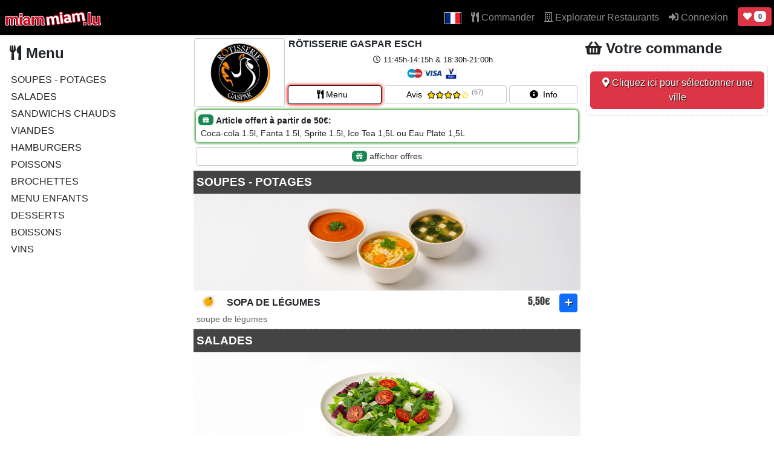

--- FILE ---
content_type: text/html; charset=UTF-8
request_url: https://www.miammiam.lu/restaurant/rotisserie-gaspar-esch
body_size: 2277
content:
<!DOCTYPE html>
<html lang="en">
<head>
    <meta charset="utf-8">
    <meta name="viewport" content="width=device-width, initial-scale=1">
    <title></title>
    <style>
        body {
            font-family: "Arial";
        }
    </style>
    <script type="text/javascript">
    window.awsWafCookieDomainList = [];
    window.gokuProps = {
"key":"AQIDAHjcYu/GjX+QlghicBgQ/7bFaQZ+m5FKCMDnO+vTbNg96AH8rhIMJ+z/0ZlnwNGCUsFTAAAAfjB8BgkqhkiG9w0BBwagbzBtAgEAMGgGCSqGSIb3DQEHATAeBglghkgBZQMEAS4wEQQM0xF1depSHZO07bzbAgEQgDtkDWjfu/iA1FFovrm1DbICsUAV04yfVyp7MT61DYp7EWM6jDnLUg9RkBp27QieKrX3EpH4gWzcP8WQoA==",
          "iv":"A6x+bAEt/gAABW67",
          "context":"AvOnu5UgZsIly+st/QiHAFqzjhaAqLP1ByXJ1kzbIuMuNfbyXXhweMwneKAehdBW7BSyXJ7iwDU3STB5cn+VuX6+GrTF6lXE4FyyQZC2BazCLqd/PcAKxuDq2mGjKnQ9pjpOonwHleRJZHliWcjHOh9ALdPXpujynvKTLKFL2xrZbKUbfe3xOiU/70Im+0X++30+T1zJ4f7AZGBfG9oSEDjTAoXF6YTZnK03Hi58FqG4ORW4+ilwGU71ceBMkyMEBpCiHHUYgE9qwKC1QDYyDXvRkcv5ts0hXi9teAmcHR5w11SlpWnZ4KXVNwq47emv/Ow3pL9pSoAVIIOqngM09rE3YzHJZuEk1NHt/TLB00kjjm/D13kCBgdwiD0hHeg2jpdQS9wm8X/TzPM1qzYJNla8lAqIycWEdvQIep3csRj/MKj/oPcJCzFRXi/CkyoIGcGrQSoUJowkWBRScdyi1d0hA8lMP5rxiXOMjWBkHLDP/LaxOkZHjebToUJ40Vy1bL7K/klNOK08UAd17voCtcZWHauC8I0iMkvCHtHoWnj/xM/Eb8EfScae7qQeiNkRAj9ueahHl7mGFadjHeBp4P4ZuCl89AyyR7jwtVy0dlNeovJupY6s8vgph3rpxHfdbR/VKbMxnF1tKnQsyo5gPz4ckcFXq904Nfkx+BfAUt038uOHOQHbIBbrXzrrlZo5uFQhdSWV5Qld0v1+DotMQH9WxW2Nqk6fKO49aUWnIKivuGnDO/1nQQtP5oeDfsq6dZCimKzlGwAHZwDcpttPLEnEKXO87Gx7vfbpZhvc/BQspgGC0/I="
};
    </script>
    <script src="https://fafc0effbd6d.86ca382e.us-east-2.token.awswaf.com/fafc0effbd6d/d5ca9995ed9c/41cc404a3a44/challenge.js"></script>
</head>
<body>
    <div id="challenge-container"></div>
    <script type="text/javascript">
        AwsWafIntegration.saveReferrer();
        AwsWafIntegration.checkForceRefresh().then((forceRefresh) => {
            if (forceRefresh) {
                AwsWafIntegration.forceRefreshToken().then(() => {
                    window.location.reload(true);
                });
            } else {
                AwsWafIntegration.getToken().then(() => {
                    window.location.reload(true);
                });
            }
        });
    </script>
    <noscript>
        <h1>JavaScript is disabled</h1>
        In order to continue, we need to verify that you're not a robot.
        This requires JavaScript. Enable JavaScript and then reload the page.
    </noscript>
</body>
</html>

--- FILE ---
content_type: text/html; charset=UTF-8
request_url: https://www.miammiam.lu/restaurant/rotisserie-gaspar-esch
body_size: 21559
content:
<!doctype html>
<html lang="fr" data-bs-theme="light">
<head>
  <link rel="dns-prefetch" href="//cdn.miammiam.lu">
  <link rel="preconnect" href="https://cdn.miammiam.lu" crossorigin>
  <meta charset="utf-8">
  <title>RÔTISSERIE GASPAR ESCH - Livraison de Plats à Domicile et à Emporter à Esch-sur-Alzette. - MiamMiam</title>
  <link rel="canonical" href="https://miammiam.lu/restaurant/rotisserie-gaspar-esch" />
  <meta name="facebook-domain-verification" content="qnxmdkqe8sgnf4s72v87ryp20gdrz2" />
  <meta name="google-site-verification" content="1l-FqH66R6xFzpiB1L8jBLQsb30fr_RGmgjNcY4mTSs" />
  <meta http-equiv="X-UA-Compatible" content="ie=edge">
  <meta name="viewport" content="width=device-width, initial-scale=1, viewport-fit=cover">
  <link rel="stylesheet" href="https://cdn.miammiam.lu/css/bootstrap.min.css?v=kappa-5.1.3">
  <link rel="stylesheet" href="https://cdn.miammiam.lu/css/main_v3.css?v=kappa-5.1.3">
  <style 1xaixSjPoUK-06qXfL6DwQ>
	  .navbar-collapse.collapse.show {
  		max-height: 600px;
  		overflow-y: auto;
	  }
	  @font-face {
		font-family: 'Anton';
		src: url('https://cdn.miammiam.lu/fonts/Anton-Regular.ttf');
	}
	.noselect {
		-webkit-user-select: none;
		user-select: none; 
	}
  </style>
  <meta name="description" content="Commandez vos repas en ligne, livraison de plats à domicile ou à emporter de RÔTISSERIE GASPAR ESCH à Esch-sur-Alzette. Livraison rapide et gratuite au Luxembourg.">
  <meta name="robots" content="index,follow" />
  <link rel="author" type="text/plain" href="/humans.txt" />
  <meta name="apple-mobile-web-app-title" content="MiamMiam">
  <meta name="mobile-web-app-title" content="MiamMiam">
  <link rel="icon" href="https://cdn.miammiam.lu/img/logo-32.png" sizes="32x32" />
  <link rel="icon" href="https://cdn.miammiam.lu/img/logo-192.png" sizes="192x192" />
  <link rel="apple-touch-icon-precomposed" href="https://cdn.miammiam.lu/img/logo-180.png" />
  <meta name="msapplication-TileImage" content="https://cdn.miammiam.lu/img/logo-270.png" />
  <meta name="page-topic" content="shopping">
  <meta name="publisher" content="MiamMiam">
  <meta property="og:url" content="/restaurant/rotisserie-gaspar-esch" />
  <meta property="og:type" content="website" />
  <meta property="og:title" content="RÔTISSERIE GASPAR ESCH - Livraison de Plats à Domicile et à Emporter à Esch-sur-Alzette. - MiamMiam" />
  <meta property="og:description" content="Commandez vos repas en ligne, livraison de plats à domicile ou à emporter de RÔTISSERIE GASPAR ESCH à Esch-sur-Alzette. Livraison rapide et gratuite au Luxembourg." />
  <meta property="og:image" content="https://cdn.miammiam.lu/img/miammiam.svg" />
  <meta property="og:locale" content="fr" />
    <meta name="msapplication-TileColor" content="#ffffff">
  <meta name="msapplication-TileImage" content="/miammiam_logo_web.png">
  <style 1xaixSjPoUK-06qXfL6DwQ>
  .images-background {
    min-height: 1000px;
    background: url('https://cdn.miammiam.lu/img/background/bgl_5.webp') -200px 180px no-repeat;
    background-attachment: fixed;
  }
  @media (min-width: 576px) {
    .images-background {
      min-height: 1000px;
      background: url('https://cdn.miammiam.lu/img/background/bgr_1.webp') calc(100% + 200px) calc(100% + 50px) no-repeat,
                  url('https://cdn.miammiam.lu/img/background/bgl_7.webp') -200px 80px no-repeat;
      background-attachment: fixed;
    }
  }
  @media (min-width: 768px) {
  	.images-background {
  		min-height: 1000px;
  		background: url('https://cdn.miammiam.lu/img/background/bgr_10.webp') calc(100% + 200px) calc(100% + 100px) no-repeat,
  					      url('https://cdn.miammiam.lu/img/background/bgl_1.webp') -200px 280px no-repeat;
  		background-attachment: fixed;
  	}
  }
  @media (min-width: 992px) {
    .images-background {
  		min-height: 1000px;
  		background: url('https://cdn.miammiam.lu/img/background/bgr_2.webp') calc(100% + 100px) calc(100% + 100px) no-repeat,
  					      url('https://cdn.miammiam.lu/img/background/bgl_5.webp') 0px 280px no-repeat;
  		background-attachment: fixed;
  	}
  }
  .navbar {
	  height: 58px;
	  min-height: 58px;
	  padding-top: 0;
	  padding-bottom: 0;
	  background-color: #000;
	}
	.navbar .nav-link,
	.navbar .navbar-brand {
	  line-height: 58px;
	  padding-top: 0;
	  padding-bottom: 0;
	}
	/* Mobile: Navbar-Collapse & Dropdowns nicht transparent */
	@media (max-width: 991.98px) {
	  .navbar.navbar-dark .navbar-collapse {
		background-color: #000;           /* gleiche Farbe wie deine Navbar */
	  }
	  .navbar.navbar-dark .dropdown-menu {
		background-color: #FFF;
		border: 0;
	  }
	  .navbar.navbar-dark .dropdown-item { color: #000; }
	  .navbar.navbar-dark .dropdown-item:hover,
	  .navbar.navbar-dark .dropdown-item:focus {
		background-color: #CCC;
		color: #fff;
	  }
	}
  </style>
	<link rel="alternate" hreflang="x-default" href="https://www.miammiam.lu/restaurant/rotisserie-gaspar-esch"/>
	<link rel="alternate" hreflang="de" href="https://www.miammiam.lu/de/restaurant/rotisserie-gaspar-esch"/>
	<link rel="alternate" hreflang="en" href="https://www.miammiam.lu/en/restaurant/rotisserie-gaspar-esch"/>
	<link rel="alternate" hreflang="fr" href="https://www.miammiam.lu/fr/restaurant/rotisserie-gaspar-esch"/>
	<link rel="alternate" hreflang="pt" href="https://www.miammiam.lu/pt/restaurant/rotisserie-gaspar-esch"/>
  <link rel="alternate" hreflang="sr" href="https://www.miammiam.lu/sr/restaurant/rotisserie-gaspar-esch"/>
  <link rel="alternate" hreflang="es" href="https://www.miammiam.lu/es/restaurant/rotisserie-gaspar-esch"/>
  <link rel="alternate" hreflang="zh" href="https://www.miammiam.lu/cn/restaurant/rotisserie-gaspar-esch"/>
  </head>
<body class="images-background">
  <nav class="navbar navbar-expand-lg navbar-dark fixed-top shadow-sm">
	 <div class="d-inline">
		      	<a class="navbar-brand ps-2" href="/"><img fetchpriority="high" src="https://cdn.miammiam.lu/img/logo_miammiam_livraison.svg" style="width: 160px; height: 26px;" alt="Logo MiamMiam texte"></a>
	 </div>
	
		<button class="navbar-toggler ms-auto me-0"
		style="background-color: #555; color: white;"
        type="button"
        data-bs-toggle="collapse"
        data-bs-target="#main-navigation"
        aria-controls="main-navigation"
        aria-expanded="false"
        aria-label="Toggle navigation"
        style="background-color:#555; color:#fff;">
		<span>Menu</span>
	</button>
		  	<div class="d-inline-block d-lg-none me-1">
	  		<a href="/user/my_favorites" title="Vos favoris" class="btn btn-danger btn-sm ms-2"><i class="fas fa-heart"></i></a>  
		</div>
		  
    <div class="collapse navbar-collapse" id="main-navigation" style="max-height: calc(100vh + 50px);">
      <ul class="navbar-nav ms-auto">
        <li class="nav-item dropdown ">
										<a href="#" class="nav-link dropdown-toggle first" data-bs-toggle="dropdown" role="button" aria-expanded="false"><img src="https://cdn.miammiam.lu/flags/4x3/fr.svg" class="icon-small" alt="Indicateur de langue sélectionné" />
						<span class="d-inline-block d-lg-none">Langue</span>
					</a>
					<ul class="dropdown-menu dropdown-menu-end">
						<li class="dropdown-item"><a href="/de/restaurant/rotisserie-gaspar-esch" class="language" rel="de-DE"><img src="https://cdn.miammiam.lu/flags/4x3/de.svg" alt="Deutsch" class="icon-small" /> Deutsch</a></li>
						<li class="dropdown-item"><a href="/fr/restaurant/rotisserie-gaspar-esch" class="language" rel="fr-FR"><img src="https://cdn.miammiam.lu/flags/4x3/fr.svg" alt="Français" class="icon-small" /> Français</a></li>
						<li class="dropdown-item"><a href="/en/restaurant/rotisserie-gaspar-esch" class="language" rel="en-US"><img src="https://cdn.miammiam.lu/flags/4x3/en.svg" alt="English" class="icon-small" /> English</a></li>
						<li class="dropdown-item"><a href="/pt/restaurant/rotisserie-gaspar-esch" class="language" rel="pt-PT"><img src="https://cdn.miammiam.lu/flags/4x3/pt.svg" alt="Português" class="icon-small" /> Português</a></li>
						<li class="dropdown-item"><a href="/nl/restaurant/rotisserie-gaspar-esch" class="language" rel="nl-NL"><img src="https://cdn.miammiam.lu/flags/4x3/nl.svg" alt="Nederlands" class="icon-small" /> Nederlands</a></li>
						<li class="dropdown-item"><a href="/it/restaurant/rotisserie-gaspar-esch" class="language" rel="it-IT"><img src="https://cdn.miammiam.lu/flags/4x3/it.svg" alt="Italiano" class="icon-small" /> Italiano</a></li>
						<li class="dropdown-item"><a href="/es/restaurant/rotisserie-gaspar-esch" class="language" rel="es-ES"><img src="https://cdn.miammiam.lu/flags/4x3/es.svg" alt="Español" class="icon-small" /> Español</a></li>
						<li class="dropdown-item"><a href="/ar/restaurant/rotisserie-gaspar-esch" class="language" rel="ar_SA"><img src="https://cdn.miammiam.lu/flags/4x3/sa.svg" alt="العربية" class="icon-small" /> العربية</a></li>
						<li class="dropdown-item"><a href="/cn/restaurant/rotisserie-gaspar-esch" class="language" rel="zh-CN"><img src="https://cdn.miammiam.lu/flags/4x3/cn.svg" alt="中国" class="icon-small" /> 中国</a></li>
						<li class="dropdown-item"><a href="/sr/restaurant/rotisserie-gaspar-esch" class="language" rel="sr-SR"><img src="https://cdn.miammiam.lu/flags/4x3/sr.svg" alt="Jugoslovenski" class="icon-small" /> Jugoslovenski</a></li>
						<li class="dropdown-item"><a href="/ru/restaurant/rotisserie-gaspar-esch" class="language" rel="ru-RU"><img src="https://cdn.miammiam.lu/flags/4x3/ru.svg" alt="Русский" class="icon-small" /> Русский</a></li>
					</ul>
				</li>
        <li class="nav-item">
          <a class="nav-link" href="/"><i class="fas fa-utensils"></i> Commander</a>
        </li>
		<li class="nav-item">
        	<a class="nav-link" href="/restaurants/"><i class="far fa-building"></i> Explorateur Restaurants</a>
        </li>
		          <li class="nav-item">
             <a class="nav-link" href="/action/login"><i class="fas fa-sign-in-alt"></i> Connexion</a>
          </li>
                <div class="d-none d-lg-inline-block mt-1 me-1">
	  		<a href="/user/my_favorites" title="Vos favoris" class="btn btn-danger btn-sm ms-2 mt-2"><i class="fas fa-heart"></i> <span class="badge bg-light text-dark">0</span></a>  
		</div>
      </ul>
    </div>
	  </nav>
	
  <style 1xaixSjPoUK-06qXfL6DwQ>
#rating-stars-large {
  display: inline;
}
#rating-stars-small {
  display: none;
}

@media (max-width: 379px) {
  #rating-stars-large {
    display: none;
  }
  #rating-stars-small {
    display: inline;
  }
}

.found {
	text-decoration: underline;
	color: red;
}

/* NEI BUY ITEM CLICK */
.quantity {
  display: flex;
  /*border: 2px solid lightgrey;*/
  border-radius: 4px;
  overflow: hidden;
  /*box-shadow: 0 2px 4px rgba(0, 0, 0, 0.1);*/
}

.quantity button {
  background-color: #3479F6;
  color: #fff;
  padding: 0;
  margin: 0;
  border: none;
  cursor: pointer;
  font-size: 16px;
  width: 30px;
  height: auto;
  text-align: center;
  transition: background-color 0.2s;
}
	
.quantity button[disabled] {
  opacity: 0.60;
}

.input-box {
  width: 30px;
  text-align: center;
  border: none;
  padding: 8px 10px;
  font-size: 16px;
  outline: none;
}

/* Hide the number input spin buttons */
.input-box::-webkit-inner-spin-button,
.input-box::-webkit-outer-spin-button {
  -webkit-appearance: none;
  margin: 0;
}

.input-box[type="number"] {
  -moz-appearance: textfield;
}
	
.is-active {
	background-color: #BBB !important;
	color: #222 !important;
}
</style>
    <style 1xaixSjPoUK-06qXfL6DwQ>
      :root {
        --header-h: 70px;     /* reale Navbar-Höhe wird via JS gesetzt */
        --bottom-gap: 60px;   /* mobiler Basket + Safe-Area via JS */
      }

      /* Body fixieren: nur die 3 Pane-Scroller dürfen scrollen */
      html, body { height: 100%; }
      body { overflow: hidden !important; overscroll-behavior: none; }

      /* Spalten dürfen schrumpfen, sonst kann das Kind nicht scrollen */
      .content-page-restaurant [class^="col-"],
      .content-page-restaurant [class*=" col-"] {
        min-height: 0;
      }

      /* Die Restaurant-Seite füllt den Viewport */
      .content-page-restaurant {
        height: calc(100dvh - var(--header-h));
        display: flex;
        flex-direction: column;
      }
      .content-page-restaurant > .row {
        flex: 1 1 auto;
        min-height: 0; /* WICHTIG: erlaubt Kindern eigene Scroller */
      }

      .sticky-top { top: var(--header-h); }
      
      /* Sticky-Container: definitive Höhe + Grid (Header auto, Scroller 1fr) */
      #left-nav-fixed.sticky-top,
      #right-nav-fixed.sticky-top {
        position: sticky;
        top: var(--header-h);
        height: calc(100dvh - var(--header-h) - var(--bottom-gap)); /* <- war max-height */
        overflow: hidden;

        display: grid;
        grid-template-rows: auto 1fr;
        min-height: 0;
      }

      /* Margins des Headers definieren, damit nichts kollabiert */
      #left-nav-fixed > h4,
      #right-nav-fixed > h4 {
        margin: .5rem .5rem .5rem .5rem; /* passe gern an */
      }

      /* Innerer Scroller füllt 2. Grid-Zeile vollständig und scrollt */
      #left-nav-fixed .nav-scroll,
      #right-nav-fixed .nav-scroll {
        min-height: 0;
        overflow-y: auto;
        -webkit-overflow-scrolling: touch;

        /* Flex-Bug-Workaround, falls ein Theme später doch Flex setzt */
        flex: 1 1 0;
        max-height: none !important; /* alte max-height-Regeln sicher neutralisieren */
        padding-bottom: var(--bottom-gap);   /* <–– neu */
        overscroll-behavior: contain; /* darf intern scrollen, aber nicht „bouncen“ */
        -webkit-overflow-scrolling: touch; /* trotzdem smooth scroll */
      }

      /* Mittlere Spalte scrollt vollständig */
      #center-nav-anker {
        height: 100%;
        min-height: 0;
        overflow-y: auto !important;
        -webkit-overflow-scrolling: touch;
        padding-bottom: var(--bottom-gap);   /* <–– neu */
        overscroll-behavior: contain; /* darf intern scrollen, aber nicht „bouncen“ */
        -webkit-overflow-scrolling: touch; /* trotzdem smooth scroll */
      }

      /* Falls Kinder 100% Höhe belegen: zusätzlicher Spacer */
      #center-nav-anker::after,
      #left-nav-fixed .nav-scroll::after,
      #right-nav-fixed .nav-scroll::after{
        content: "";
        display: block;
        height: var(--bottom-gap);
      }

      /* Mobile: Kategorienauswahl oben sticky im Mittel-Scroller */
      #mobile-category-selection {
        position: sticky;
        top: 0;
        z-index: 5;
      }

      /* Mobile Bottom-Bar berücksichtigen */
      @media (max-width: 991.98px) { /* <= md */
        :root{
          --bottom-gap: calc(env(safe-area-inset-bottom, 0px) + 60px);
        }
      }

      /* Slim Scrollbar (dein Look & Feel) */
      .scrollbar-slim { scrollbar-width: thin; scrollbar-color: var(--bs-secondary) transparent; }
      .scrollbar-slim::-webkit-scrollbar{ width:.5rem; }
      .scrollbar-slim::-webkit-scrollbar-thumb{ background-color: var(--bs-secondary); border-radius:1rem; }
      .scrollbar-slim::-webkit-scrollbar-track{ background: transparent; }

      /* ----- Deine bestehenden Deko-Links bleiben unverändert ----- */
      .new-nav-link { position: relative; text-decoration: none; transition: color 0.3s ease; }
      .new-nav-link::after {
        content: ""; position: absolute; left: 0; bottom: -4px; width: 0%; height: 2px;
        background: #198754; transition: width 0.3s ease; border-radius: 2px;
      }
      .new-nav-link:hover { color: #198754; }
      .new-nav-link:hover::after { width: 100%; }

      #left-nav-fixed.sticky-top{
        position: sticky;
        top: var(--header-h);
        height: calc(100dvh - var(--header-h) - var(--bottom-gap));
        display: grid;               /* Header auto, Scroller füllt */
        grid-template-rows: auto 1fr;
        overflow: hidden;
        min-height: 0;
        position: sticky;
        z-index: 1;                  /* schützt vor Überlappung */
      }

      #left-nav-fixed .nav-scroll{
        min-height: 0;
        overflow-y: auto !important; /* erzwinge Scrollen */
        -webkit-overflow-scrolling: touch;
      }

      .content-page-restaurant [class^="col-"],
      .content-page-restaurant [class*=" col-"]{
        min-height: 0;               /* hast du schon, wichtig beibehalten */
      }
    </style>
    <div class="container-fluid p-0 content-page-restaurant">
      <div class="row g-0">

        <div class="d-none d-md-block col-md-4 col-lg-3 col-xl-3 m-0 p-0">
          <div id="left-nav-fixed" class="sticky-top">
            <h4 class="px-2 pt-2"><i class="fas fa-utensils"></i> Menu</h4>
            <div class="nav-scroll scrollbar-slim" style="padding: 10px;">
                                <div class="ps-2">
                      <div class="text-dark new-nav-link mb-1 text-dark" style="cursor: pointer;" data-catid="28">SOUPES - POTAGES </div>
                    </div>
                                        <div class="ps-2">
                      <div class="text-dark new-nav-link mb-1 text-dark" style="cursor: pointer;" data-catid="19">SALADES </div>
                    </div>
                                        <div class="ps-2">
                      <div class="text-dark new-nav-link mb-1 text-dark" style="cursor: pointer;" data-catid="413">SANDWICHS CHAUDS </div>
                    </div>
                                        <div class="ps-2">
                      <div class="text-dark new-nav-link mb-1 text-dark" style="cursor: pointer;" data-catid="13">VIANDES </div>
                    </div>
                                        <div class="ps-2">
                      <div class="text-dark new-nav-link mb-1 text-dark" style="cursor: pointer;" data-catid="69">HAMBURGERS </div>
                    </div>
                                        <div class="ps-2">
                      <div class="text-dark new-nav-link mb-1 text-dark" style="cursor: pointer;" data-catid="16">POISSONS </div>
                    </div>
                                        <div class="ps-2">
                      <div class="text-dark new-nav-link mb-1 text-dark" style="cursor: pointer;" data-catid="182">BROCHETTES </div>
                    </div>
                                        <div class="ps-2">
                      <div class="text-dark new-nav-link mb-1 text-dark" style="cursor: pointer;" data-catid="73">MENU ENFANTS </div>
                    </div>
                                        <div class="ps-2">
                      <div class="text-dark new-nav-link mb-1 text-dark" style="cursor: pointer;" data-catid="18">DESSERTS </div>
                    </div>
                                        <div class="ps-2">
                      <div class="text-dark new-nav-link mb-1 text-dark" style="cursor: pointer;" data-catid="20">BOISSONS </div>
                    </div>
                                        <div class="ps-2">
                      <div class="text-dark new-nav-link mb-1 text-dark" style="cursor: pointer;" data-catid="125">VINS </div>
                    </div>
                                </div>
          </div>
        </div>

        <div class="col-12 col-md-8 col-lg-5 col-xl-6 p-0 m-0" id="center-nav-anker">
          <div class="d-block d-md-none" style="width: 100%; height: 52px;" id="mobile-category-selection">
            <select class="form-select bg-primary" id="category-select">
              <option value="0">CARTE MENU</option>
              <!--<option value="99999">LES PLUS VENDUS</option>-->
              <option value="28">SOUPES - POTAGES</option><option value="19">SALADES</option><option value="413">SANDWICHS CHAUDS</option><option value="13">VIANDES</option><option value="69">HAMBURGERS</option><option value="16">POISSONS</option><option value="182">BROCHETTES</option><option value="73">MENU ENFANTS</option><option value="18">DESSERTS</option><option value="20">BOISSONS</option><option value="125">VINS</option>            </select>
          </div>
          <div class="bg_heart" style="z-index: 1000; pointer-events: none;"></div>
<style 1xaixSjPoUK-06qXfL6DwQ>
html,body{
  height:100%
}
.bg_heart {
    position: fixed;
    top: 0;
    left: 0;
    width: 100%;
    height: 100%;
    overflow: hidden
 }
.heart {
    position: absolute;
    top: -50%;
    -webkit-transform: rotate(-45deg);
    -moz-transform: rotate(-45deg);
    -m-transform: rotate(-45deg);
    transform: rotate(-45deg)
 }
.heart:before {
    position: absolute;
    top: -50%;
    left: 0;
    display: block;
    content: "";
    width: 100%;
    height: 100%;
    background: inherit;
    border-radius: 100%;
}
.heart:after {
    position: absolute;
    top: 0;
    right: -50%;
    display: block;
    content: "";
    width: 100%;
    height: 100%;
    background: inherit;
    border-radius: 100%;
}
@-webkit-keyframes love {
  0%{top:110%}
}
@-moz-keyframes love {
  0%{top:110%}
}
@-ms-keyframes love {
  0%{top:110%}
}
@keyframes love {
  0%{top:110%}
}
</style>
<script type="application/ld+json" key="">
	{
	  "@context": "http://schema.org",
	  "@type": "Restaurant",
	  "name": "RÔTISSERIE GASPAR ESCH",
	  "url": "https://www.miammiam.lu/fr/restaurant/rotisserie-gaspar-esch",
	  	    "logo": "https://cdn.miammiam.lu/uploads/2025/11/06d7v5kv36mqk6xwrecby0bay0-1d738b314d60.webp",
	    "image": "https://cdn.miammiam.lu/uploads/2025/11/06d7v5kv36mqk6xwrecby0bay0-1d738b314d60.webp",
	  	  "email": "gasparpedro90@hotmail.com",
	  "description": "Commandez vos repas en ligne, livraison de plats à domicile ou à emporter de RÔTISSERIE GASPAR ESCH à Esch-sur-Alzette. Livraison rapide et gratuite au Luxembourg.",
	  "acceptsReservations": "true",
	  "location": {
		"@type": "Place",
		"geo": {
			"@type": "GeoCoordinates",
			"latitude": "49.509150469709",
			"longitude": "5.9921135802915"
		}
	  },
		"paymentAccepted" : [
		"Espèces", "Carte bancaire", "Carte de crédit", "V-Pay"		],
	  "servesCuisine": [
		"barbecue", "grillade", "portugaise"	  ],
	  "priceRange": "$",
		"address" :{
			"@type": "PostalAddress",
			"streetAddress": "11, Boulevard Pierre Dupong",
			"addressLocality": "Esch-sur-Alzette",
			"addressRegion": "District de Luxembourg",
			"postalCode": "4086",
			"addressCountry": "Luxembourg"
		},
	  "aggregateRating": {
	  "@type": "AggregateRating",
	  "ratingValue": "4.00",
	  "reviewCount": "58",
	  "bestRating": "5",
	  "worstRating": "1"
	  },
	  "telephone": "+35226552152"
	}
</script><table class="text-start" style="width: 100%;" id="partner-header-table">
  <tr>
    <td style="width: 150px; height: 110px; position: relative;" rowspan="4">
      <img src="https://cdn.miammiam.lu/uploads/2025/11/06d7v5kv36mqk6xwrecby0bay0-1d738b314d60.webp" style="width: 150px; border-radius: 3px; border: 1px solid #CCC;" alt="Logo of restaurant RÔTISSERIE GASPAR ESCH">    </td>
    <td style="padding-left: 5px; height: 30px;"><b>RÔTISSERIE GASPAR ESCH</b></td>
  </tr>
  <!--<tr>
    <td style="padding-left: 5px; font-size: 0.9em; height: 20px;">
      <i class="fas fa-truck"></i> Heures de livraison:    </td>
  </tr>-->
  <tr>
    <td style="text-align: center; font-size: 0.8em; height: 20px;">
      <i class="far fa-clock"></i> 11:45h-14:15h &amp; 18:30h-21:00h    </td>
  </tr>
  <tr>
    <td style="text-align: center; font-size: 0.9em; height: 20px;">
      <img src="https://cdn.miammiam.lu/img/1.webp" style="height: 20px; width: 30px;" data-bs-toggle="tooltip" title="accepte Carte bancaire"><img src="https://cdn.miammiam.lu/img/3.webp" style="height: 20px; width: 30px;" data-bs-toggle="tooltip" title="accepte Carte de crédit"><img src="https://cdn.miammiam.lu/img/4.webp" style="height: 20px; width: 30px;" data-bs-toggle="tooltip" title="accepte V-Pay">    </td>
  </tr>
  <tr>
    <td style="height: 50px; padding: 0;">
      <div class="row p-0 m-0" style="width: 100%;">
        <div class="col-4 pe-1 pb-0 ps-1 ms-0">
          <button title="Page menu restaurant de RÔTISSERIE GASPAR ESCH" type="button" class="btn btn-sm w-100 partner-menu-button active"
           onclick="window.location.href='/restaurant/rotisserie-gaspar-esch';"
           style="background-color: white; color: black; overflow: hidden;"><i class="fas fa-utensils"></i> 
           <div class="d-none d-xl-inline-block pe-2">Menu</div></button>
        </div>
        <div class="col-5 px-0 pb-0">
          <button title="Page des avis de RÔTISSERIE GASPAR ESCH" type="button" class="btn btn-sm w-100 partner-menu-button"
           onclick="window.location.href='/ratings/rotisserie-gaspar-esch';"
           style="background-color: white; color: black; overflow: hidden;"><span id="rating-stars-small"><i class="fas fa-star rating-star"></i></span><div class="d-none d-xl-inline-block pe-2">Avis </div><span id="rating-stars-large"><i class="fas fa-star rating-star"></i><i class="fas fa-star rating-star"></i><i class="fas fa-star rating-star"></i><i class="fas fa-star rating-star"></i><i class="far fa-star rating-star"></i><div class="d-none d-sm-inline-block ms-1">            <sup><small class="d-inline-block d-lg-none text-muted">(57)</small>
            <span class="d-none d-xl-inline-block text-muted">(57)</span></sup>
            </span></div></button>
        </div>
        <div class="col-3 ps-1 pb-0 pe-1 me-0">
          <button title="Page d’information de RÔTISSERIE GASPAR ESCH" type="button" class="btn btn-sm w-100 partner-menu-button"
           onclick="window.location.href='/info/rotisserie-gaspar-esch';"
           style="background-color: white; color: black; overflow: hidden;"><i class="fas fa-info-circle"></i><div class="d-none d-xl-inline-block ps-2">Info</div></button>
        </div>
      </div>
    </td>
  </tr>
</table>

                          <div class="col-12 m-0 p-0">
                  <div class="mb-2 mx-1 p-1 special-offers-table" style="border-radius: 5px;">
                    <table style="width: 100%; font-size: 0.9em;" cellspacing="0" cellpadding="0">
                      <tr>
                        <td style="width: 24px;">
                          <span class="badge bg-success"><i class="fas fa-gift"></i></span>
                        </td>
                        <td style="padding-top: 3px;">
                          <b>
                            &nbsp;Article offert à partir de 50&euro;:
                          </b>
                        </td>
                      </tr>
                      <tr>
                        <td colspan="2" style="padding-left: 4px;">
                          Coca-cola 1.5l, Fanta 1.5l, Sprite 1.5l, Ice Tea 1,5L ou Eau Plate 1,5L                        </td>
                      </tr>
                    </table>
                  </div>
                                      <div class="mx-1 my-2">
                      <button type="button" class="btn btn-sm w-100 partner-offers-button" style="background-color: white;"
                      data-bs-toggle="modal" data-bs-target="#offersModal"><span class="badge bg-success"><i class="fas fa-gift"></i></span> afficher offres</button>
                    </div>
                                    </div>
                        <!-- MENU CARTE -->
                        <div class="menu-carte-cat-title uppercase scrollspy" data-count="0" data-catid="28" id='menu-category-28'>
                SOUPES - POTAGES                               </div>
                                      <div>
                          <img fetchpriority="high" class="img-fluid" style="width: 100%; max-height: 200px; object-fit: cover;" src="https://cdn.miammiam.lu/uploads/2025/11/06dccdsgk43nen5psbxa1c0rw4-e17c27037116.webp" alt="SOUPES - POTAGES">
                        </div>
                          <table style="width: 100%; border: 0;">
        <tr>
		<td style="width:48px; vertical-align: top; padding-top: 5px;"><img fetchpriority="high" class="menu-picture-button" src="https://cdn.miammiam.lu/uploads/2025/09/06cdt56hwtw4h9wecpmjz2a67c-267069989414.webp" alt="SOPA DE LÉGUMES" title="SOPA DE LÉGUMES Livraison" style="width: 48px;" data-idn="SOPA DE LÉGUMES"></td>      <td class="translate menu-carte-plat-title" data-iid="46990">
        SOPA DE LÉGUMES              </td>
      <td class="menu-carte-plat-price">
        5,50&euro;      </td>
      <td class="menu-carte-plat-button" style="vertical-align: top;">
                  <button title="Ajoutez cet article à votre panier" class="btn btn-sm btn-primary buy-item-button" type="button" name="button" data-iid="46990" data-extras="">
            <i class="fas fa-plus"></i>
          </button>
              </td>
    </tr>
    <tr>
      <td class="translate menu-carte-plat-description menu-carte-plat-row" colspan="4"> 
		        soupe de légumes      </td>
	  </tr>
  </table>
                <div class="menu-carte-cat-title uppercase scrollspy" data-count="1" data-catid="19" id='menu-category-19'>
                SALADES                               </div>
                                      <div>
                          <img fetchpriority="high" class="img-fluid" style="width: 100%; max-height: 200px; object-fit: cover;" src="https://cdn.miammiam.lu/uploads/2025/11/06dd0gtfweaxym4zfywtjev6a8-05951b7a5ea2.webp" alt="SALADES">
                        </div>
                          <table style="width: 100%; border: 0;">
        <tr>
		<td style="width:48px; vertical-align: top; padding-top: 5px;"><img fetchpriority="high" class="menu-picture-button" src="https://cdn.miammiam.lu/uploads/2025/09/06cdt54t0azznaqwkje8kaz19g-8f9cea423e2e.webp" alt="SALADE DE POULET" title="SALADE DE POULET Livraison" style="width: 48px;" data-idn="SALADE DE POULET"></td>      <td class="translate menu-carte-plat-title" data-iid="46988">
        SALADE DE POULET              </td>
      <td class="menu-carte-plat-price">
        18,00&euro;      </td>
      <td class="menu-carte-plat-button" style="vertical-align: top;">
                  <button title="Ajoutez cet article à votre panier" class="btn btn-sm btn-primary buy-item-button" type="button" name="button" data-iid="46988" data-extras="">
            <i class="fas fa-plus"></i>
          </button>
              </td>
    </tr>
    <tr>
      <td class="translate menu-carte-plat-description menu-carte-plat-row" colspan="4"> 
		        salade mixte et poulet      </td>
	  </tr>
  </table>
    <table style="width: 100%; border: 0;">
        <tr>
		<td style="width:48px; vertical-align: top; padding-top: 5px;"><img fetchpriority="high" class="menu-picture-button" src="https://cdn.miammiam.lu/uploads/2025/09/06cdt55ngcjdagmfzmknh66vy0-1b50f408f110.webp" alt="SALADE OCÉANE" title="SALADE OCÉANE Livraison" style="width: 48px;" data-idn="SALADE OCÉANE"></td>      <td class="translate menu-carte-plat-title" data-iid="46989">
        SALADE OCÉANE              </td>
      <td class="menu-carte-plat-price">
        18,00&euro;      </td>
      <td class="menu-carte-plat-button" style="vertical-align: top;">
                  <button title="Ajoutez cet article à votre panier" class="btn btn-sm btn-primary buy-item-button" type="button" name="button" data-iid="46989" data-extras="">
            <i class="fas fa-plus"></i>
          </button>
              </td>
    </tr>
    <tr>
      <td class="translate menu-carte-plat-description menu-carte-plat-row" colspan="4"> 
		        salade mixte et thon      </td>
	  </tr>
  </table>
                <div class="menu-carte-cat-title uppercase scrollspy" data-count="2" data-catid="413" id='menu-category-413'>
                SANDWICHS CHAUDS                               </div>
                                      <div>
                          <img fetchpriority="high" class="img-fluid" style="width: 100%; max-height: 200px; object-fit: cover;" src="https://cdn.miammiam.lu/uploads/2025/11/06dd0ayg5ygv1vzj6a9t7d7her-d9effc492b81.webp" alt="SANDWICHS CHAUDS">
                        </div>
                          <table style="width: 100%; border: 0;">
        <tr>
		<td style="width:48px; vertical-align: top; padding-top: 5px;"><img fetchpriority="high" class="menu-picture-button" src="https://cdn.miammiam.lu/uploads/2025/09/06cdt53z17zpr2jg6rbzknyf9g-7482c600d3cf.webp" alt="BIFANA" title="BIFANA Livraison" style="width: 48px;" data-idn="BIFANA"></td>      <td class="translate menu-carte-plat-title" data-iid="46987">
        BIFANA              </td>
      <td class="menu-carte-plat-price">
        15,00&euro;      </td>
      <td class="menu-carte-plat-button" style="vertical-align: top;">
                  <button title="Ajoutez cet article à votre panier" class="btn btn-sm btn-primary buy-item-button" type="button" name="button" data-iid="46987" data-extras="909;1026;1027">
            <i class="fas fa-plus"></i>
          </button>
              </td>
    </tr>
    <tr>
      <td class="translate menu-carte-plat-description menu-carte-plat-row" colspan="4"> 
		        viande de porc - accompagnée de salade et frites      </td>
	  </tr>
  </table>
    <table style="width: 100%; border: 0;">
        <tr>
		<td style="width:48px; vertical-align: top; padding-top: 5px;"><img fetchpriority="high" class="menu-picture-button" src="https://cdn.miammiam.lu/uploads/2025/09/06cdt5331sdz6vkqqq7wh76bcm-ffecd8239bb4.webp" alt="BIFANA SPÉCIALE" title="BIFANA SPÉCIALE Livraison" style="width: 48px;" data-idn="BIFANA SPÉCIALE"></td>      <td class="translate menu-carte-plat-title" data-iid="46986">
        BIFANA SPÉCIALE              </td>
      <td class="menu-carte-plat-price">
        16,00&euro;      </td>
      <td class="menu-carte-plat-button" style="vertical-align: top;">
                  <button title="Ajoutez cet article à votre panier" class="btn btn-sm btn-primary buy-item-button" type="button" name="button" data-iid="46986" data-extras="909;1026;1027">
            <i class="fas fa-plus"></i>
          </button>
              </td>
    </tr>
    <tr>
      <td class="translate menu-carte-plat-description menu-carte-plat-row" colspan="4"> 
		        viande de porc, jambon, oeuf, fromage - accompagnée de salade et frites      </td>
	  </tr>
  </table>
                <div class="menu-carte-cat-title uppercase scrollspy" data-count="3" data-catid="13" id='menu-category-13'>
                VIANDES                               </div>
                                      <div>
                          <img fetchpriority="high" class="img-fluid" style="width: 100%; max-height: 200px; object-fit: cover;" src="https://cdn.miammiam.lu/uploads/2025/11/06dcqepmzms5fjd0p6f9gcy44c-df682a2bf8f1.webp" alt="VIANDES">
                        </div>
                          <table style="width: 100%; border: 0;">
        <tr>
		<td style="width:48px; vertical-align: top; padding-top: 5px;"><img fetchpriority="high" class="menu-picture-button" src="https://cdn.miammiam.lu/uploads/2025/09/06cdt4rsdfnc9v9g2pj6wkc70g-fa02731aa9af.webp" alt="BITOQUE DE BOEUF BLACK ANGUS" title="BITOQUE DE BOEUF BLACK ANGUS Livraison" style="width: 48px;" data-idn="BITOQUE DE BOEUF BLACK ANGUS"></td>      <td class="translate menu-carte-plat-title" data-iid="46972">
        BITOQUE DE BOEUF BLACK ANGUS              </td>
      <td class="menu-carte-plat-price">
        26,50&euro;      </td>
      <td class="menu-carte-plat-button" style="vertical-align: top;">
                  <button title="Ajoutez cet article à votre panier" class="btn btn-sm btn-primary buy-item-button" type="button" name="button" data-iid="46972" data-extras="905;909;910">
            <i class="fas fa-plus"></i>
          </button>
              </td>
    </tr>
    <tr>
      <td class="translate menu-carte-plat-description menu-carte-plat-row" colspan="4"> 
		        accompagné de frites, riz et salade      </td>
	  </tr>
  </table>
    <table style="width: 100%; border: 0;">
        <tr>
		<td style="width:48px; vertical-align: top; padding-top: 5px;"><img fetchpriority="high" class="menu-picture-button" src="https://cdn.miammiam.lu/uploads/2025/09/06cdt4nr2aa7v11pm1v8626qcw-92976c5082ca.webp" alt="CÔTE À L’OS ANGUS" title="CÔTE À L’OS ANGUS Livraison" style="width: 48px;" data-idn="CÔTE À L’OS ANGUS"></td>      <td class="translate menu-carte-plat-title" data-iid="46966">
        CÔTE À L’OS ANGUS              </td>
      <td class="menu-carte-plat-price">
        32,00&euro;      </td>
      <td class="menu-carte-plat-button" style="vertical-align: top;">
                  <button title="Ajoutez cet article à votre panier" class="btn btn-sm btn-primary buy-item-button" type="button" name="button" data-iid="46966" data-extras="909;910">
            <i class="fas fa-plus"></i>
          </button>
              </td>
    </tr>
    <tr>
      <td class="translate menu-carte-plat-description menu-carte-plat-row" colspan="4"> 
		        côte de boeuf à l'os - accompagnée de frites, légumes et sauce porto      </td>
	  </tr>
  </table>
    <table style="width: 100%; border: 0;">
        <tr>
		<td style="width:48px; vertical-align: top; padding-top: 5px;"><img fetchpriority="high" class="menu-picture-button" src="https://cdn.miammiam.lu/uploads/2025/09/06cdt5kgmff12awf69fq59ft5r-83f2b76207f2.webp" alt="GRILLADE MIXTE DE VIANDES" title="GRILLADE MIXTE DE VIANDES Livraison" style="width: 48px;" data-idn="GRILLADE MIXTE DE VIANDES"></td>      <td class="translate menu-carte-plat-title" data-iid="50584">
        GRILLADE MIXTE DE VIANDES              </td>
      <td class="menu-carte-plat-price">
        43,00&euro;      </td>
      <td class="menu-carte-plat-button" style="vertical-align: top;">
                  <button title="Ajoutez cet article à votre panier" class="btn btn-sm btn-primary buy-item-button" type="button" name="button" data-iid="50584" data-extras="1028">
            <i class="fas fa-plus"></i>
          </button>
              </td>
    </tr>
    <tr>
      <td class="translate menu-carte-plat-description menu-carte-plat-row" colspan="4"> 
		<span class="badge bg-success"><i class="fa fa-thumbs-up"></i> souvent aimé</span>        pour deux personnes - poulet, grillwurscht (porc), mettwurscht (porc), lards, steak de boeuf irlandais et spareribs - accompagnée de frites, riz et salade      </td>
	  </tr>
  </table>
    <table style="width: 100%; border: 0;">
        <tr>
		<td style="width:48px; vertical-align: top; padding-top: 5px;"><img fetchpriority="high" class="menu-picture-button" src="https://cdn.miammiam.lu/uploads/2025/09/06cdt4pkhqm2tt1ggbj9zgw61g-713b793cbc14.webp" alt="MENU POULET GRILLÉ" title="MENU POULET GRILLÉ Livraison" style="width: 48px;" data-idn="MENU POULET GRILLÉ"></td>      <td class="translate menu-carte-plat-title show-subs-button" data-iid="46967">
        MENU POULET GRILLÉ              </td>
      <td class="menu-carte-plat-price">
        15,50&euro;      </td>
      <td class="menu-carte-plat-button" style="vertical-align: top;">
                  <button title="Élargir cette catégorie de menu" class="btn btn-sm btn-success show-subs-button" type="button" name="button" data-iid="46967">
            <i class="fas fa-chevron-down"></i>
          </button>
              </td>
    </tr>
    <tr>
      <td class="translate menu-carte-plat-description menu-carte-plat-row" colspan="4"> 
		        1⁄2  poulet ou poulet entier au choix - accompagné de frites, riz et salade      </td>
	  </tr>
  </table>
  <table style="width: 100%; border: 0; display: none;" id="menu-subs-46967">        <tr class="menu-carte-plat-row">
		          <td class="translate menu-carte-plat-title sub" style="padding-bottom: 5px;" colspan="2">
            1/2 POULET                      </td>
          <td class="menu-carte-plat-price sub">
			15,50&euro;		  </td>
          <td class="menu-carte-plat-button sub" style="padding-bottom: 5px; vertical-align: top;">
            <button title="Ajoutez cet article à votre panier" class="btn btn-sm btn-primary buy-item-button" type="button" name="button" data-iid="46968" data-extras="1023;1024">
              <i class="fas fa-plus"></i>
            </button>
          </td>
        </tr>
                <tr class="menu-carte-plat-row">
		          <td class="translate menu-carte-plat-title sub" style="padding-bottom: 5px;" colspan="2">
            POULET ENTIER                      </td>
          <td class="menu-carte-plat-price sub">
			26,00&euro;		  </td>
          <td class="menu-carte-plat-button sub" style="padding-bottom: 5px; vertical-align: top;">
            <button title="Ajoutez cet article à votre panier" class="btn btn-sm btn-primary buy-item-button" type="button" name="button" data-iid="46969" data-extras="1023;1024">
              <i class="fas fa-plus"></i>
            </button>
          </td>
        </tr>
        </table>  <table style="width: 100%; border: 0;">
        <tr>
		<td style="width:48px; vertical-align: top; padding-top: 5px;"><img fetchpriority="high" class="menu-picture-button" src="https://cdn.miammiam.lu/uploads/2025/09/06cdt4mwfzyj2e1qmrmxnyc4ec-06e2dba4288d.webp" alt="PICANHA" title="PICANHA Livraison" style="width: 48px;" data-idn="PICANHA"></td>      <td class="translate menu-carte-plat-title" data-iid="46965">
        PICANHA              </td>
      <td class="menu-carte-plat-price">
        26,50&euro;      </td>
      <td class="menu-carte-plat-button" style="vertical-align: top;">
                  <button title="Ajoutez cet article à votre panier" class="btn btn-sm btn-primary buy-item-button" type="button" name="button" data-iid="46965" data-extras="909;910">
            <i class="fas fa-plus"></i>
          </button>
              </td>
    </tr>
    <tr>
      <td class="translate menu-carte-plat-description menu-carte-plat-row" colspan="4"> 
		        viande de boeuf - accompagné de salade, riz, haricots noirs, frites et banane frite      </td>
	  </tr>
  </table>
    <table style="width: 100%; border: 0;">
        <tr>
		<td style="width:48px; vertical-align: top; padding-top: 5px;"><img loading="lazy" class="menu-picture-button" src="https://cdn.miammiam.lu/uploads/2025/09/06cdt4pkhqm2tt1ggbj9zgw61g-713b793cbc14.webp" alt="POULET GRILLÉ" title="POULET GRILLÉ Livraison" style="width: 48px;" data-idn="POULET GRILLÉ"></td>      <td class="translate menu-carte-plat-title" data-iid="46970">
        POULET GRILLÉ              </td>
      <td class="menu-carte-plat-price">
        15,00&euro;      </td>
      <td class="menu-carte-plat-button" style="vertical-align: top;">
                  <button title="Ajoutez cet article à votre panier" class="btn btn-sm btn-primary buy-item-button" type="button" name="button" data-iid="46970" data-extras="1025">
            <i class="fas fa-plus"></i>
          </button>
              </td>
    </tr>
    <tr>
      <td class="translate menu-carte-plat-description menu-carte-plat-row" colspan="4"> 
		        sans accompagnement      </td>
	  </tr>
  </table>
    <table style="width: 100%; border: 0;">
        <tr>
		<td style="width:48px; vertical-align: top; padding-top: 5px;"><img loading="lazy" class="menu-picture-button" src="https://cdn.miammiam.lu/uploads/2025/09/06cdt4yt9pyjkan1e5xnm8q4fc-6e3e9f344fb4.webp" alt="SPARERIBS SAUCE BARBECUE" title="SPARERIBS SAUCE BARBECUE Livraison" style="width: 48px;" data-idn="SPARERIBS SAUCE BARBECUE"></td>      <td class="translate menu-carte-plat-title" data-iid="46979">
        SPARERIBS SAUCE BARBECUE              </td>
      <td class="menu-carte-plat-price">
        25,00&euro;      </td>
      <td class="menu-carte-plat-button" style="vertical-align: top;">
                  <button title="Ajoutez cet article à votre panier" class="btn btn-sm btn-primary buy-item-button" type="button" name="button" data-iid="46979" data-extras="909;910">
            <i class="fas fa-plus"></i>
          </button>
              </td>
    </tr>
    <tr>
      <td class="translate menu-carte-plat-description menu-carte-plat-row" colspan="4"> 
		        accompagnés de frites et salade      </td>
	  </tr>
  </table>
    <table style="width: 100%; border: 0;">
        <tr>
		<td style="width:48px; vertical-align: top; padding-top: 5px;"><img loading="lazy" class="menu-picture-button" src="https://cdn.miammiam.lu/uploads/2025/09/06cdt4qz83r911vtzrh80nejxw-54a594d54802.webp" alt="STEAK FAÇON GASPAR" title="STEAK FAÇON GASPAR Livraison" style="width: 48px;" data-idn="STEAK FAÇON GASPAR"></td>      <td class="translate menu-carte-plat-title" data-iid="46971">
        STEAK FAÇON GASPAR              </td>
      <td class="menu-carte-plat-price">
        24,50&euro;      </td>
      <td class="menu-carte-plat-button" style="vertical-align: top;">
                  <button title="Ajoutez cet article à votre panier" class="btn btn-sm btn-primary buy-item-button" type="button" name="button" data-iid="46971" data-extras="905;909;910">
            <i class="fas fa-plus"></i>
          </button>
              </td>
    </tr>
    <tr>
      <td class="translate menu-carte-plat-description menu-carte-plat-row" colspan="4"> 
		        viande de boeuf - servi avec oeuf et accompagné de frites et salade      </td>
	  </tr>
  </table>
                <div class="menu-carte-cat-title uppercase scrollspy" data-count="4" data-catid="69" id='menu-category-69'>
                HAMBURGERS                               </div>
                                      <div>
                          <img loading="lazy" class="img-fluid" style="width: 100%; max-height: 200px; object-fit: cover;" src="https://cdn.miammiam.lu/uploads/2025/11/06dcyxpm67g8mwswsbwew2e1x4-65e275ec09c7.webp" alt="HAMBURGERS">
                        </div>
                          <table style="width: 100%; border: 0;">
        <tr>
		<td style="width:48px; vertical-align: top; padding-top: 5px;"><img loading="lazy" class="menu-picture-button" src="https://cdn.miammiam.lu/uploads/2025/09/06cdt526zjbgw9p3cm9zmvpnng-f1661bca19f8.webp" alt="HAMBURGER" title="HAMBURGER Livraison" style="width: 48px;" data-idn="HAMBURGER"></td>      <td class="translate menu-carte-plat-title" data-iid="46985">
        HAMBURGER              </td>
      <td class="menu-carte-plat-price">
        15,00&euro;      </td>
      <td class="menu-carte-plat-button" style="vertical-align: top;">
                  <button title="Ajoutez cet article à votre panier" class="btn btn-sm btn-primary buy-item-button" type="button" name="button" data-iid="46985" data-extras="906;909;910">
            <i class="fas fa-plus"></i>
          </button>
              </td>
    </tr>
    <tr>
      <td class="translate menu-carte-plat-description menu-carte-plat-row" colspan="4"> 
		        pur boeuf et fromage accompagné de salade et frites      </td>
	  </tr>
  </table>
    <table style="width: 100%; border: 0;">
        <tr>
		<td style="width:48px; vertical-align: top; padding-top: 5px;"><img loading="lazy" class="menu-picture-button" src="https://cdn.miammiam.lu/uploads/2025/09/06cdt5jn74p9q5fq3e2z8pajb0-a0797c1425a9.webp" alt="HAMBURGER DE POULET" title="HAMBURGER DE POULET Livraison" style="width: 48px;" data-idn="HAMBURGER DE POULET"></td>      <td class="translate menu-carte-plat-title" data-iid="49734">
        HAMBURGER DE POULET              </td>
      <td class="menu-carte-plat-price">
        16,00&euro;      </td>
      <td class="menu-carte-plat-button" style="vertical-align: top;">
                  <button title="Ajoutez cet article à votre panier" class="btn btn-sm btn-primary buy-item-button" type="button" name="button" data-iid="49734" data-extras="906;909;910">
            <i class="fas fa-plus"></i>
          </button>
              </td>
    </tr>
    <tr>
      <td class="translate menu-carte-plat-description menu-carte-plat-row" colspan="4"> 
		        fiet de poulet pané, fromage, oeuf -accompagné de salade et frites      </td>
	  </tr>
  </table>
    <table style="width: 100%; border: 0;">
        <tr>
		<td style="width:48px; vertical-align: top; padding-top: 5px;"><img loading="lazy" class="menu-picture-button" src="https://cdn.miammiam.lu/uploads/2025/09/06cdt50g689zqsbf9gvt5mzje0-bd5cbc254b77.webp" alt="HAMBURGER GASPAR" title="HAMBURGER GASPAR Livraison" style="width: 48px;" data-idn="HAMBURGER GASPAR"></td>      <td class="translate menu-carte-plat-title" data-iid="46983">
        HAMBURGER GASPAR              </td>
      <td class="menu-carte-plat-price">
        16,00&euro;      </td>
      <td class="menu-carte-plat-button" style="vertical-align: top;">
                  <button title="Ajoutez cet article à votre panier" class="btn btn-sm btn-primary buy-item-button" type="button" name="button" data-iid="46983" data-extras="906;909;910">
            <i class="fas fa-plus"></i>
          </button>
              </td>
    </tr>
    <tr>
      <td class="translate menu-carte-plat-description menu-carte-plat-row" colspan="4"> 
		        pur boeuf, bacon, sauce barbecue - accompagné de salade et frites      </td>
	  </tr>
  </table>
    <table style="width: 100%; border: 0;">
        <tr>
		<td style="width:48px; vertical-align: top; padding-top: 5px;"><img loading="lazy" class="menu-picture-button" src="https://cdn.miammiam.lu/uploads/2025/09/06cdt51bzf1e0xcg0mycnh3p0c-ceb1a14d9a33.webp" alt="HAMBURGER SPÉCIAL" title="HAMBURGER SPÉCIAL Livraison" style="width: 48px;" data-idn="HAMBURGER SPÉCIAL"></td>      <td class="translate menu-carte-plat-title" data-iid="46984">
        HAMBURGER SPÉCIAL              </td>
      <td class="menu-carte-plat-price">
        16,00&euro;      </td>
      <td class="menu-carte-plat-button" style="vertical-align: top;">
                  <button title="Ajoutez cet article à votre panier" class="btn btn-sm btn-primary buy-item-button" type="button" name="button" data-iid="46984" data-extras="906;909;910">
            <i class="fas fa-plus"></i>
          </button>
              </td>
    </tr>
    <tr>
      <td class="translate menu-carte-plat-description menu-carte-plat-row" colspan="4"> 
		        pur boeuf, fromage, oeuf - accompagné de salade et frites      </td>
	  </tr>
  </table>
                <div class="menu-carte-cat-title uppercase scrollspy" data-count="5" data-catid="16" id='menu-category-16'>
                POISSONS                               </div>
                                      <div>
                          <img loading="lazy" class="img-fluid" style="width: 100%; max-height: 200px; object-fit: cover;" src="https://cdn.miammiam.lu/uploads/2025/11/06dcp0a56szt5yg6n9588fmsg4-7ffda73f27e3.webp" alt="POISSONS">
                        </div>
                          <table style="width: 100%; border: 0;">
        <tr>
		<td style="width:48px; vertical-align: top; padding-top: 5px;"><img loading="lazy" class="menu-picture-button" src="https://cdn.miammiam.lu/uploads/2025/09/06cdt4m0d2kbzv8nwrjxf98ber-c879f2af15ef.webp" alt="CREVETTES TIGRE" title="CREVETTES TIGRE Livraison" style="width: 48px;" data-idn="CREVETTES TIGRE"></td>      <td class="translate menu-carte-plat-title" data-iid="46964">
        CREVETTES TIGRE              </td>
      <td class="menu-carte-plat-price">
        37,50&euro;      </td>
      <td class="menu-carte-plat-button" style="vertical-align: top;">
                  <button title="Ajoutez cet article à votre panier" class="btn btn-sm btn-primary buy-item-button" type="button" name="button" data-iid="46964" data-extras="911">
            <i class="fas fa-plus"></i>
          </button>
              </td>
    </tr>
    <tr>
      <td class="translate menu-carte-plat-description menu-carte-plat-row" colspan="4"> 
		        accompagnées de frites et pain de maïs      </td>
	  </tr>
  </table>
    <table style="width: 100%; border: 0;">
        <tr>
		<td style="width:48px; vertical-align: top; padding-top: 5px;"><img loading="lazy" class="menu-picture-button" src="https://cdn.miammiam.lu/uploads/2025/09/06cdt4jaqrsg7q2ga28v0333a4-aaeacf0c84bc.webp" alt="DORADE GRILLÉE" title="DORADE GRILLÉE Livraison" style="width: 48px;" data-idn="DORADE GRILLÉE"></td>      <td class="translate menu-carte-plat-title" data-iid="46959">
        DORADE GRILLÉE              </td>
      <td class="menu-carte-plat-price">
        26,50&euro;      </td>
      <td class="menu-carte-plat-button" style="vertical-align: top;">
                  <button title="Ajoutez cet article à votre panier" class="btn btn-sm btn-primary buy-item-button" type="button" name="button" data-iid="46959" data-extras="911">
            <i class="fas fa-plus"></i>
          </button>
              </td>
    </tr>
    <tr>
      <td class="translate menu-carte-plat-description menu-carte-plat-row" colspan="4"> 
		        accompagnée de pommes de terre et légumes      </td>
	  </tr>
  </table>
    <table style="width: 100%; border: 0;">
        <tr>
		      <td class="translate menu-carte-plat-title" data-iid="46962">
        GRATIN DE MORUE              </td>
      <td class="menu-carte-plat-price">
        24,50&euro;      </td>
      <td class="menu-carte-plat-button" style="vertical-align: top;">
                  <button title="Ajoutez cet article à votre panier" class="btn btn-sm btn-primary buy-item-button" type="button" name="button" data-iid="46962" data-extras="911">
            <i class="fas fa-plus"></i>
          </button>
              </td>
    </tr>
    <tr>
      <td class="translate menu-carte-plat-description menu-carte-plat-row" colspan="3"> 
		        accompagné de pommes de terre et fromage      </td>
	  </tr>
  </table>
    <table style="width: 100%; border: 0;">
        <tr>
		      <td class="translate menu-carte-plat-title" data-iid="46961">
        MORUE AU PAIN DE MAÏS              </td>
      <td class="menu-carte-plat-price">
        26,50&euro;      </td>
      <td class="menu-carte-plat-button" style="vertical-align: top;">
                  <button title="Ajoutez cet article à votre panier" class="btn btn-sm btn-primary buy-item-button" type="button" name="button" data-iid="46961" data-extras="911">
            <i class="fas fa-plus"></i>
          </button>
              </td>
    </tr>
    <tr>
      <td class="translate menu-carte-plat-description menu-carte-plat-row" colspan="3"> 
		        accompagnée de pommes de terre et légumes      </td>
	  </tr>
  </table>
    <table style="width: 100%; border: 0;">
        <tr>
		      <td class="translate menu-carte-plat-title" data-iid="46960">
        MORUE GASPAR              </td>
      <td class="menu-carte-plat-price">
        26,50&euro;      </td>
      <td class="menu-carte-plat-button" style="vertical-align: top;">
                  <button title="Ajoutez cet article à votre panier" class="btn btn-sm btn-primary buy-item-button" type="button" name="button" data-iid="46960" data-extras="911">
            <i class="fas fa-plus"></i>
          </button>
              </td>
    </tr>
    <tr>
      <td class="translate menu-carte-plat-description menu-carte-plat-row" colspan="3"> 
		        accompagnée de rondelles de pommes de terre frites      </td>
	  </tr>
  </table>
    <table style="width: 100%; border: 0;">
        <tr>
		<td style="width:48px; vertical-align: top; padding-top: 5px;"><img loading="lazy" class="menu-picture-button" src="https://cdn.miammiam.lu/uploads/2025/09/06cdt4k5phfb33gw9nkkcmbxbm-c15a049c4180.webp" alt="POLVO A LAGAREIRO" title="POLVO A LAGAREIRO Livraison" style="width: 48px;" data-idn="POLVO A LAGAREIRO"></td>      <td class="translate menu-carte-plat-title" data-iid="46963">
        POLVO A LAGAREIRO              </td>
      <td class="menu-carte-plat-price">
        31,50&euro;      </td>
      <td class="menu-carte-plat-button" style="vertical-align: top;">
                  <button title="Ajoutez cet article à votre panier" class="btn btn-sm btn-primary buy-item-button" type="button" name="button" data-iid="46963" data-extras="911">
            <i class="fas fa-plus"></i>
          </button>
              </td>
    </tr>
    <tr>
      <td class="translate menu-carte-plat-description menu-carte-plat-row" colspan="4"> 
		        poulpe accompagné de pommes de terre écrasés et légumes      </td>
	  </tr>
  </table>
                <div class="menu-carte-cat-title uppercase scrollspy" data-count="6" data-catid="182" id='menu-category-182'>
                BROCHETTES                               </div>
                                      <div>
                          <img loading="lazy" class="img-fluid" style="width: 100%; max-height: 200px; object-fit: cover;" src="https://cdn.miammiam.lu/uploads/2025/11/06dd0j953d72w7mf8aw6sqe21w-18e1e5966a1d.webp" alt="BROCHETTES">
                        </div>
                                        <div style="padding: 5px; border-bottom: 1px dotted #DDD; color: #444; font-style: italic;">
                  Les brochettes sont accompagnées de frites et salade.                </div>
                  <table style="width: 100%; border: 0;">
        <tr class="menu-carte-plat-row">
		<td style="width:48px; vertical-align: top; padding-top: 5px;"><img loading="lazy" class="menu-picture-button" src="https://cdn.miammiam.lu/uploads/2025/09/06cdt4sm2j55brj1m6ahd85t50-4d17bb6693ef.webp" title="BROCHETTE DE BOEUF IRLANDAIS Livraison" alt="BROCHETTE DE BOEUF IRLANDAIS" style="width: 48px;" data-idn="BROCHETTE DE BOEUF IRLANDAIS"></td>      <td class="translate menu-carte-plat-title" data-iid="46973" style="padding-bottom: 5px;">
        BROCHETTE DE BOEUF IRLANDAIS              </td>
      <td class="menu-carte-plat-price">
        26,00&euro;      </td>
      <td class="menu-carte-plat-button" style="padding-bottom: 5px; vertical-align: top;">
                  <button title="Ajoutez cet article à votre panier" class="btn btn-sm btn-primary buy-item-button" type="button" name="button" data-iid="46973" data-extras="909;910;911">
            <i class="fas fa-plus"></i>
          </button>
              </td>
    </tr>
  </table>
    <table style="width: 100%; border: 0;">
        <tr class="menu-carte-plat-row">
		<td style="width:48px; vertical-align: top; padding-top: 5px;"><img loading="lazy" class="menu-picture-button" src="https://cdn.miammiam.lu/uploads/2025/09/06cdt4tf54p6p4fd87vawyttzr-1c8574761d49.webp" title="BROCHETTE DE CALAMARS Livraison" alt="BROCHETTE DE CALAMARS" style="width: 48px;" data-idn="BROCHETTE DE CALAMARS"></td>      <td class="translate menu-carte-plat-title" data-iid="46974" style="padding-bottom: 5px;">
        BROCHETTE DE CALAMARS              </td>
      <td class="menu-carte-plat-price">
        25,50&euro;      </td>
      <td class="menu-carte-plat-button" style="padding-bottom: 5px; vertical-align: top;">
                  <button title="Ajoutez cet article à votre panier" class="btn btn-sm btn-primary buy-item-button" type="button" name="button" data-iid="46974" data-extras="909;910;911">
            <i class="fas fa-plus"></i>
          </button>
              </td>
    </tr>
  </table>
    <table style="width: 100%; border: 0;">
        <tr class="menu-carte-plat-row">
		<td style="width:48px; vertical-align: top; padding-top: 5px;"><img loading="lazy" class="menu-picture-button" src="https://cdn.miammiam.lu/uploads/2025/09/06cdt4va03zyx8aa3p7vn4s9a0-2efde2088ff0.webp" title="BROCHETTE DE CREVETTES Livraison" alt="BROCHETTE DE CREVETTES" style="width: 48px;" data-idn="BROCHETTE DE CREVETTES"></td>      <td class="translate menu-carte-plat-title" data-iid="46975" style="padding-bottom: 5px;">
        BROCHETTE DE CREVETTES              </td>
      <td class="menu-carte-plat-price">
        27,00&euro;      </td>
      <td class="menu-carte-plat-button" style="padding-bottom: 5px; vertical-align: top;">
                  <button title="Ajoutez cet article à votre panier" class="btn btn-sm btn-primary buy-item-button" type="button" name="button" data-iid="46975" data-extras="909;910;911">
            <i class="fas fa-plus"></i>
          </button>
              </td>
    </tr>
  </table>
    <table style="width: 100%; border: 0;">
        <tr>
		<td style="width:48px; vertical-align: top; padding-top: 5px;"><img loading="lazy" class="menu-picture-button" src="https://cdn.miammiam.lu/uploads/2025/09/06cdt4x4zej59tsxs3y0gzm7e4-62cf88eabe11.webp" alt="BROCHETTE FAÇON MADEIRENSE" title="BROCHETTE FAÇON MADEIRENSE Livraison" style="width: 48px;" data-idn="BROCHETTE FAÇON MADEIRENSE"></td>      <td class="translate menu-carte-plat-title" data-iid="46977">
        BROCHETTE FAÇON MADEIRENSE              </td>
      <td class="menu-carte-plat-price">
        27,00&euro;      </td>
      <td class="menu-carte-plat-button" style="vertical-align: top;">
                  <button title="Ajoutez cet article à votre panier" class="btn btn-sm btn-primary buy-item-button" type="button" name="button" data-iid="46977" data-extras="909;910;911">
            <i class="fas fa-plus"></i>
          </button>
              </td>
    </tr>
    <tr>
      <td class="translate menu-carte-plat-description menu-carte-plat-row" colspan="4"> 
		        viande de boeuf irlandais      </td>
	  </tr>
  </table>
    <table style="width: 100%; border: 0;">
        <tr>
		<td style="width:48px; vertical-align: top; padding-top: 5px;"><img loading="lazy" class="menu-picture-button" src="https://cdn.miammiam.lu/uploads/2025/09/06cdt4xzb68t2zm4gwz675vxxr-7d42b385281b.webp" alt="BROCHETTE MIXTE" title="BROCHETTE MIXTE Livraison" style="width: 48px;" data-idn="BROCHETTE MIXTE"></td>      <td class="translate menu-carte-plat-title" data-iid="46978">
        BROCHETTE MIXTE              </td>
      <td class="menu-carte-plat-price">
        27,50&euro;      </td>
      <td class="menu-carte-plat-button" style="vertical-align: top;">
                  <button title="Ajoutez cet article à votre panier" class="btn btn-sm btn-primary buy-item-button" type="button" name="button" data-iid="46978" data-extras="909;910;911">
            <i class="fas fa-plus"></i>
          </button>
              </td>
    </tr>
    <tr>
      <td class="translate menu-carte-plat-description menu-carte-plat-row" colspan="4"> 
		        de calamars et crevettes      </td>
	  </tr>
  </table>
    <table style="width: 100%; border: 0;">
        <tr>
		<td style="width:48px; vertical-align: top; padding-top: 5px;"><img loading="lazy" class="menu-picture-button" src="https://cdn.miammiam.lu/uploads/2025/09/06cdt4w60etdvnavkv76dmp15g-5670796124e1.webp" alt="BROCHETTE TERRE ET MER" title="BROCHETTE TERRE ET MER Livraison" style="width: 48px;" data-idn="BROCHETTE TERRE ET MER"></td>      <td class="translate menu-carte-plat-title" data-iid="46976">
        BROCHETTE TERRE ET MER              </td>
      <td class="menu-carte-plat-price">
        28,50&euro;      </td>
      <td class="menu-carte-plat-button" style="vertical-align: top;">
                  <button title="Ajoutez cet article à votre panier" class="btn btn-sm btn-primary buy-item-button" type="button" name="button" data-iid="46976" data-extras="909;910;911">
            <i class="fas fa-plus"></i>
          </button>
              </td>
    </tr>
    <tr>
      <td class="translate menu-carte-plat-description menu-carte-plat-row" colspan="4"> 
		        de viande et crevettes      </td>
	  </tr>
  </table>
                <div class="menu-carte-cat-title uppercase scrollspy" data-count="7" data-catid="73" id='menu-category-73'>
                MENU ENFANTS                               </div>
                                      <div>
                          <img loading="lazy" class="img-fluid" style="width: 100%; max-height: 200px; object-fit: cover;" src="https://cdn.miammiam.lu/uploads/2025/11/06dcc47zqx29ecq0mexxykt7s4-60ddc867367b.webp" alt="MENU ENFANTS">
                        </div>
                          <table style="width: 100%; border: 0;">
        <tr>
		      <td class="translate menu-carte-plat-title" data-iid="46982">
        HAMBURGER              </td>
      <td class="menu-carte-plat-price">
        9,00&euro;      </td>
      <td class="menu-carte-plat-button" style="vertical-align: top;">
                  <button title="Ajoutez cet article à votre panier" class="btn btn-sm btn-primary buy-item-button" type="button" name="button" data-iid="46982" data-extras="909;910">
            <i class="fas fa-plus"></i>
          </button>
              </td>
    </tr>
    <tr>
      <td class="translate menu-carte-plat-description menu-carte-plat-row" colspan="3"> 
		        accompagné de frites      </td>
	  </tr>
  </table>
    <table style="width: 100%; border: 0;">
        <tr>
		      <td class="translate menu-carte-plat-title" data-iid="46980">
        NUGGETS DE POULET              </td>
      <td class="menu-carte-plat-price">
        9,00&euro;      </td>
      <td class="menu-carte-plat-button" style="vertical-align: top;">
                  <button title="Ajoutez cet article à votre panier" class="btn btn-sm btn-primary buy-item-button" type="button" name="button" data-iid="46980" data-extras="909;910">
            <i class="fas fa-plus"></i>
          </button>
              </td>
    </tr>
    <tr>
      <td class="translate menu-carte-plat-description menu-carte-plat-row" colspan="3"> 
		        nuggets faits maison - accompagnés de frites      </td>
	  </tr>
  </table>
    <table style="width: 100%; border: 0;">
        <tr>
		<td style="width:48px; vertical-align: top; padding-top: 5px;"><img loading="lazy" class="menu-picture-button" src="https://cdn.miammiam.lu/uploads/2025/09/06cdt4znb8qh6vzvb406krbxvr-b404e473c69a.webp" alt="SAUCISSE" title="SAUCISSE Livraison" style="width: 48px;" data-idn="SAUCISSE"></td>      <td class="translate menu-carte-plat-title" data-iid="46981">
        SAUCISSE              </td>
      <td class="menu-carte-plat-price">
        9,00&euro;      </td>
      <td class="menu-carte-plat-button" style="vertical-align: top;">
                  <button title="Ajoutez cet article à votre panier" class="btn btn-sm btn-primary buy-item-button" type="button" name="button" data-iid="46981" data-extras="909;910">
            <i class="fas fa-plus"></i>
          </button>
              </td>
    </tr>
    <tr>
      <td class="translate menu-carte-plat-description menu-carte-plat-row" colspan="4"> 
		        accompagné de frites      </td>
	  </tr>
  </table>
                <div class="menu-carte-cat-title uppercase scrollspy" data-count="8" data-catid="18" id='menu-category-18'>
                DESSERTS                               </div>
                                      <div>
                          <img loading="lazy" class="img-fluid" style="width: 100%; max-height: 200px; object-fit: cover;" src="https://cdn.miammiam.lu/uploads/2025/11/06dcyta99n2mmsgjysmryef4y8-2bea75df14a0.webp" alt="DESSERTS">
                        </div>
                          <table style="width: 100%; border: 0;">
        <tr>
		<td style="width:48px; vertical-align: top; padding-top: 5px;"><img loading="lazy" class="menu-picture-button" src="https://cdn.miammiam.lu/uploads/2025/09/06cdt57crzsg30j7dzv7ajk478-7e592550cd01.webp" alt="GÂTEAU AUX BISCUITS" title="GÂTEAU AUX BISCUITS Livraison" style="width: 48px;" data-idn="GÂTEAU AUX BISCUITS"></td>      <td class="translate menu-carte-plat-title" data-iid="46991">
        GÂTEAU AUX BISCUITS              </td>
      <td class="menu-carte-plat-price">
        6,50&euro;      </td>
      <td class="menu-carte-plat-button" style="vertical-align: top;">
                  <button title="Ajoutez cet article à votre panier" class="btn btn-sm btn-primary buy-item-button" type="button" name="button" data-iid="46991" data-extras="">
            <i class="fas fa-plus"></i>
          </button>
              </td>
    </tr>
    <tr>
      <td class="translate menu-carte-plat-description menu-carte-plat-row" colspan="4"> 
		        bolo de bolacha      </td>
	  </tr>
  </table>
    <table style="width: 100%; border: 0;">
        <tr>
		<td style="width:48px; vertical-align: top; padding-top: 5px;"><img loading="lazy" class="menu-picture-button" src="https://cdn.miammiam.lu/uploads/2025/09/06cdt593ptqa9d7501kfxp3b5g-6fc0a5ab1016.webp" alt="MOUSSE AU CHOCOLAT" title="MOUSSE AU CHOCOLAT Livraison" style="width: 48px;" data-idn="MOUSSE AU CHOCOLAT"></td>      <td class="translate menu-carte-plat-title" data-iid="46993">
        MOUSSE AU CHOCOLAT              </td>
      <td class="menu-carte-plat-price">
        6,50&euro;      </td>
      <td class="menu-carte-plat-button" style="vertical-align: top;">
                  <button title="Ajoutez cet article à votre panier" class="btn btn-sm btn-primary buy-item-button" type="button" name="button" data-iid="46993" data-extras="">
            <i class="fas fa-plus"></i>
          </button>
              </td>
    </tr>
    <tr>
      <td class="translate menu-carte-plat-description menu-carte-plat-row" colspan="4"> 
		        fait maison      </td>
	  </tr>
  </table>
    <table style="width: 100%; border: 0;">
        <tr>
		<td style="width:48px; vertical-align: top; padding-top: 5px;"><img loading="lazy" class="menu-picture-button" src="https://cdn.miammiam.lu/uploads/2025/09/06cdt5887b5rbc4xyeayqnkbbr-e48689a43fbf.webp" alt="PUDDING FAIT MAISON" title="PUDDING FAIT MAISON Livraison" style="width: 48px;" data-idn="PUDDING FAIT MAISON"></td>      <td class="translate menu-carte-plat-title" data-iid="46992">
        PUDDING FAIT MAISON              </td>
      <td class="menu-carte-plat-price">
        6,50&euro;      </td>
      <td class="menu-carte-plat-button" style="vertical-align: top;">
                  <button title="Ajoutez cet article à votre panier" class="btn btn-sm btn-primary buy-item-button" type="button" name="button" data-iid="46992" data-extras="">
            <i class="fas fa-plus"></i>
          </button>
              </td>
    </tr>
    <tr>
      <td class="translate menu-carte-plat-description menu-carte-plat-row" colspan="4"> 
		        pudim caseiro      </td>
	  </tr>
  </table>
    <table style="width: 100%; border: 0;">
        <tr class="menu-carte-plat-row">
		<td style="width:48px; vertical-align: top; padding-top: 5px;"><img loading="lazy" class="menu-picture-button" src="https://cdn.miammiam.lu/uploads/2025/09/06cdt59yh7q1v0bmp2pg744yag-45e23df677cd.webp" title="SALADE DE FRUITS Livraison" alt="SALADE DE FRUITS" style="width: 48px;" data-idn="SALADE DE FRUITS"></td>      <td class="translate menu-carte-plat-title" data-iid="46994" style="padding-bottom: 5px;">
        SALADE DE FRUITS              </td>
      <td class="menu-carte-plat-price">
        6,00&euro;      </td>
      <td class="menu-carte-plat-button" style="padding-bottom: 5px; vertical-align: top;">
                  <button title="Ajoutez cet article à votre panier" class="btn btn-sm btn-primary buy-item-button" type="button" name="button" data-iid="46994" data-extras="">
            <i class="fas fa-plus"></i>
          </button>
              </td>
    </tr>
  </table>
                <div class="menu-carte-cat-title uppercase scrollspy" data-count="9" data-catid="20" id='menu-category-20'>
                BOISSONS                               </div>
                                      <div>
                          <img loading="lazy" class="img-fluid" style="width: 100%; max-height: 200px; object-fit: cover;" src="https://cdn.miammiam.lu/uploads/2025/09/06cdfc6d5cnfyrcykpq4mh3fm8-49ab8b847f3e.webp" alt="BOISSONS">
                        </div>
                          <table style="width: 100%; border: 0;">
        <tr class="menu-carte-plat-row">
		<td style="width:48px; vertical-align: top; padding-top: 5px;"><img loading="lazy" class="menu-picture-button" src="https://cdn.miammiam.lu/uploads/2025/11/06d5watjnfztje3ttp8a0e4swr-4d87c3414bdd.webp" title="COCA-COLA 1.5L Livraison" alt="COCA-COLA 1.5L" style="width: 48px;" data-idn="COCA-COLA 1.5L"></td>      <td class="translate menu-carte-plat-title" data-iid="52095" style="padding-bottom: 5px;">
        COCA-COLA 1.5L              </td>
      <td class="menu-carte-plat-price">
        6,50&euro;      </td>
      <td class="menu-carte-plat-button" style="padding-bottom: 5px; vertical-align: top;">
                  <button title="Ajoutez cet article à votre panier" class="btn btn-sm btn-primary buy-item-button" type="button" name="button" data-iid="52095" data-extras="">
            <i class="fas fa-plus"></i>
          </button>
              </td>
    </tr>
  </table>
    <table style="width: 100%; border: 0;">
        <tr class="menu-carte-plat-row">
		<td style="width:48px; vertical-align: top; padding-top: 5px;"><img loading="lazy" class="menu-picture-button" src="https://cdn.miammiam.lu/uploads/2025/11/06d5wcmb5hdkqk0zsctaddmk14-b458c36089cb.webp" title="FANTA ORANGE 1.5L Livraison" alt="FANTA ORANGE 1.5L" style="width: 48px;" data-idn="FANTA ORANGE 1.5L"></td>      <td class="translate menu-carte-plat-title" data-iid="52096" style="padding-bottom: 5px;">
        FANTA ORANGE 1.5L              </td>
      <td class="menu-carte-plat-price">
        6,50&euro;      </td>
      <td class="menu-carte-plat-button" style="padding-bottom: 5px; vertical-align: top;">
                  <button title="Ajoutez cet article à votre panier" class="btn btn-sm btn-primary buy-item-button" type="button" name="button" data-iid="52096" data-extras="">
            <i class="fas fa-plus"></i>
          </button>
              </td>
    </tr>
  </table>
    <table style="width: 100%; border: 0;">
        <tr class="menu-carte-plat-row">
		<td style="width:48px; vertical-align: top; padding-top: 5px;"><img loading="lazy" class="menu-picture-button" src="https://cdn.miammiam.lu/uploads/2025/11/06d5wd1jvcbvpkqrvd1rp3t518-8a2742671e94.webp" title="ICE TEA PÊCHE 1.5L Livraison" alt="ICE TEA PÊCHE 1.5L" style="width: 48px;" data-idn="ICE TEA PÊCHE 1.5L"></td>      <td class="translate menu-carte-plat-title" data-iid="52098" style="padding-bottom: 5px;">
        ICE TEA PÊCHE 1.5L              </td>
      <td class="menu-carte-plat-price">
        6,50&euro;      </td>
      <td class="menu-carte-plat-button" style="padding-bottom: 5px; vertical-align: top;">
                  <button title="Ajoutez cet article à votre panier" class="btn btn-sm btn-primary buy-item-button" type="button" name="button" data-iid="52098" data-extras="">
            <i class="fas fa-plus"></i>
          </button>
              </td>
    </tr>
  </table>
    <table style="width: 100%; border: 0;">
        <tr class="menu-carte-plat-row">
		<td style="width:48px; vertical-align: top; padding-top: 5px;"><img loading="lazy" class="menu-picture-button" src="https://cdn.miammiam.lu/uploads/2025/11/06d5vkhqhrn3ycrfcckccy06a0-9c405fe0bf3d.webp" title="SPRITE 1.5L Livraison" alt="SPRITE 1.5L" style="width: 48px;" data-idn="SPRITE 1.5L"></td>      <td class="translate menu-carte-plat-title" data-iid="52097" style="padding-bottom: 5px;">
        SPRITE 1.5L              </td>
      <td class="menu-carte-plat-price">
        6,50&euro;      </td>
      <td class="menu-carte-plat-button" style="padding-bottom: 5px; vertical-align: top;">
                  <button title="Ajoutez cet article à votre panier" class="btn btn-sm btn-primary buy-item-button" type="button" name="button" data-iid="52097" data-extras="">
            <i class="fas fa-plus"></i>
          </button>
              </td>
    </tr>
  </table>
    <table style="width: 100%; border: 0;">
        <tr>
		<td style="width:48px; vertical-align: top; padding-top: 5px;"><img loading="lazy" class="menu-picture-button" src="https://cdn.miammiam.lu/uploads/2025/11/06d66eh3qv88ab2wnk71pbbxj0-6af766594293.webp" alt="SUPER BOCK 25CL" title="SUPER BOCK 25CL Livraison" style="width: 48px;" data-idn="SUPER BOCK 25CL"></td>      <td class="translate menu-carte-plat-title" data-iid="67838">
        SUPER BOCK 25CL              </td>
      <td class="menu-carte-plat-price">
        3,50&euro;      </td>
      <td class="menu-carte-plat-button" style="vertical-align: top;">
                  <button title="Ajoutez cet article à votre panier" class="btn btn-sm btn-primary buy-item-button" type="button" name="button" data-iid="67838" data-extras="">
            <i class="fas fa-plus"></i>
          </button>
              </td>
    </tr>
    <tr>
      <td class="translate menu-carte-plat-description menu-carte-plat-row" colspan="4"> 
		        bière portugaise      </td>
	  </tr>
  </table>
                <div class="menu-carte-cat-title uppercase scrollspy" data-count="10" data-catid="125" id='menu-category-125'>
                VINS                               </div>
                                      <div>
                          <img loading="lazy" class="img-fluid" style="width: 100%; max-height: 200px; object-fit: cover;" src="https://cdn.miammiam.lu/uploads/2025/09/06cdecvwtt1rze9xp2wvyrfgaw-ade416f5d755.webp" alt="VINS">
                        </div>
                          <table style="width: 100%; border: 0;">
        <tr>
		      <td class="translate menu-carte-plat-title show-subs-button" data-iid="52099">
        SOLAR DA MARQUESA 75CL              </td>
      <td class="menu-carte-plat-price">
        15,00&euro;      </td>
      <td class="menu-carte-plat-button" style="vertical-align: top;">
                  <button title="Élargir cette catégorie de menu" class="btn btn-sm btn-success show-subs-button" type="button" name="button" data-iid="52099">
            <i class="fas fa-chevron-down"></i>
          </button>
              </td>
    </tr>
    <tr>
      <td class="translate menu-carte-plat-description menu-carte-plat-row" colspan="3"> 
		        lisbonne, portugal - rouge, rosé ou blanc au choix      </td>
	  </tr>
  </table>
  <table style="width: 100%; border: 0; display: none;" id="menu-subs-52099">        <tr class="menu-carte-plat-row">
		          <td class="translate menu-carte-plat-title sub" style="padding-bottom: 5px;" colspan="2">
            BLANC                      </td>
          <td class="menu-carte-plat-price sub">
			15,00&euro;		  </td>
          <td class="menu-carte-plat-button sub" style="padding-bottom: 5px; vertical-align: top;">
            <button title="Ajoutez cet article à votre panier" class="btn btn-sm btn-primary buy-item-button" type="button" name="button" data-iid="73606" data-extras="">
              <i class="fas fa-plus"></i>
            </button>
          </td>
        </tr>
                <tr class="menu-carte-plat-row">
		          <td class="translate menu-carte-plat-title sub" style="padding-bottom: 5px;" colspan="2">
            ROUGE                      </td>
          <td class="menu-carte-plat-price sub">
			15,00&euro;		  </td>
          <td class="menu-carte-plat-button sub" style="padding-bottom: 5px; vertical-align: top;">
            <button title="Ajoutez cet article à votre panier" class="btn btn-sm btn-primary buy-item-button" type="button" name="button" data-iid="73604" data-extras="">
              <i class="fas fa-plus"></i>
            </button>
          </td>
        </tr>
                <tr class="menu-carte-plat-row">
		          <td class="translate menu-carte-plat-title sub" style="padding-bottom: 5px;" colspan="2">
            ROSÉ                      </td>
          <td class="menu-carte-plat-price sub">
			15,00&euro;		  </td>
          <td class="menu-carte-plat-button sub" style="padding-bottom: 5px; vertical-align: top;">
            <button title="Ajoutez cet article à votre panier" class="btn btn-sm btn-primary buy-item-button" type="button" name="button" data-iid="73605" data-extras="">
              <i class="fas fa-plus"></i>
            </button>
          </td>
        </tr>
        </table>        </div>
        <div class="d-none d-lg-block col-0 col-lg-4 col-xl-3 m-0 p-0">
          <div id="right-nav-fixed" class="sticky-top">
            <h4 class="mb-2"><i class="fas fa-shopping-basket"></i> Votre commande</h4>
            <div class="nav-scroll scrollbar-slim" id="order-basket-scroll" style="padding: 5px 10px;">
              <div class="w-100" id="orderBasket" style="border-radius: 5px; border: 1px dotted #CCC;"></div>
            </div>
          </div>
        </div>
      </div>
    </div>

    <div id="basketMobile"></div>

    <!-- Offers Modal -->
    <div class="modal fade" id="offersModal" tabindex="-1" role="dialog" 
    aria-labelledby="offersModalTitle" aria-hidden="true">
      <div class="modal-dialog" role="document">
        <div class="modal-content">
          <div class="modal-header">
            <h5 class="modal-title" id="offersModalTitle">Offres Spéciales</h5>
            <button type="button" class="btn-close" data-bs-dismiss="modal" aria-label="Close"></button>
          </div>
          <div class="modal-body">
                              <div class="row g-0">
                    <div class="col-12">

                      <div class="m-1 p-1" style="border: 1px solid orange; border-radius: 5px;">
                        <table style="width: 100%; font-size: 0.9em;" cellspacing="0" cellpadding="0">
                          <tr>
                            <td style="width: 32px;">
                              <span class="badge bg-success"><i class="fas fa-gift"></i></span>
                            </td>
                            <td style="padding-top: 3px;">
                              <b>
                                Article offert à partir de 50&euro;:
                              </b>
                            </td>
                          </tr>
                          <tr>
                            <td colspan="2" style="padding-left: 4px;">
                              Coca-cola 1.5l, Fanta 1.5l, Sprite 1.5l, Ice Tea 1,5L ou Eau Plate 1,5L                            </td>
                          </tr>
                        </table>
                      </div>

                    </div>
                  </div>
                                    <div class="row g-0">
                    <div class="col-12">

                      <div class="m-1 p-1" style="border: 1px solid orange; border-radius: 5px;">
                        <table style="width: 100%; font-size: 0.9em;" cellspacing="0" cellpadding="0">
                          <tr>
                            <td style="width: 32px;">
                              <span class="badge bg-success"><i class="fas fa-gift"></i></span>
                            </td>
                            <td style="padding-top: 3px;">
                              <b>
                                Article offert à partir de 100&euro;:
                              </b>
                            </td>
                          </tr>
                          <tr>
                            <td colspan="2" style="padding-left: 4px;">
                              Vin Rouge 75cl, Vin Rosé 75cl ou Vin Blanc 75cl                            </td>
                          </tr>
                        </table>
                      </div>

                    </div>
                  </div>
                            </div>
        </div>
      </div>
    </div>
    	<style 1xaixSjPoUK-06qXfL6DwQ>
    :root{
      --mm-footer-h: 76px;
      /* Top-Offset nur für Mobile; Safe-Area bei iOS wird mit berücksichtigt */
      --mm-top-offset: calc(60px + env(safe-area-inset-top, 0px));
    }

    html.no-animate,
    html.no-animate * {
      scroll-behavior: auto !important;
    }

    /* --- Z-Index-Hierarchie klarziehen: Modal über allem --- */
    #addItemToBasketModal,
    #newBasketModal,
    #dishImageModal,
    #addressInputModal { z-index: 2000; }
    .modal-backdrop { z-index: 1051; }

    /* Falls du einen fixen Bottom-Balken hast, unbedingt darunter halten: */
    #basketMobile {
      z-index: 1200;
      /* iOS darf es nicht „wegziehen“ */
      touch-action: none;                 /* blockiert Pan/Zoom auf dem Element */
      overscroll-behavior: none;       /* verhindert Bounce durchgreifen */
    } /* < backdrop & modal */

    /* ========== DESKTOP (>578px) ========== */
    /* Bootstrap-Standard, aber Content begrenzen und Body scrollen lassen */
    @media (min-width: 578px) {
      #addItemToBasketModal .modal-content,
      #newBasketModal .modal-content {
        display: flex;
        flex-direction: column;
        max-height: calc(100vh - 3.5rem); /* BS-Dialog-Margins (1.75rem x 2) */
      }
      #addItemToBasketModal .modal-body,
      #newBasketModal .modal-body {
        flex: 1 1 auto;
        min-height: 0;
        overflow-y: auto;
      }
      #addItemToBasketModal .modal-footer,
      #newBasketModal .modal-footer {
        flex: 0 0 var(--mm-footer-h);
        height: var(--mm-footer-h);
      }
    }

    /* ========== MOBILE (<=577px) ========== */
    @media (max-width: 577px) {
      /* Dialog unter die Navbar schieben, aber nur so groß wie nötig */
      #addItemToBasketModal .modal-dialog,
      #newBasketModal .modal-dialog {
        margin: 0;
        margin-top: var(--mm-top-offset);
        width: 100vw;
        max-width: none;

        height: auto; /* nur so groß wie nötig */
        max-height: calc(100vh - var(--mm-top-offset));
      }

      @supports (height: 100svh){
        #addItemToBasketModal .modal-dialog,
        #newBasketModal .modal-dialog {
          max-height: calc(100svh - var(--mm-top-offset));
        }
      }

      @supports (height: 100dvh){
        #addItemToBasketModal .modal-dialog,
        #newBasketModal .modal-dialog {
          max-height: calc(100dvh - var(--mm-top-offset));
        }
      }

      /* Content respektiert die max-height */
      #addItemToBasketModal .modal-content,
      #newBasketModal .modal-content {
        display: flex;
        flex-direction: column;
        height: auto;
        max-height: inherit;
        min-height: 0;
        border-radius: 0;
      }

      /* Body scrollt nur, wenn Platz nicht reicht */
      #addItemToBasketModal .modal-body,
      #newBasketModal .modal-body {
        flex: 1 1 auto;
        min-height: 0;
        overflow-y: auto;
        -webkit-overflow-scrolling: touch;
        padding-bottom: 8px;
      }

      #addItemToBasketModal .modal-footer,
      #newBasketModal .modal-footer {
        flex: 0 0 var(--mm-footer-h);
        height: var(--mm-footer-h);
        margin: 0;
        background: #212529;
        border-top: 1px solid rgba(255,255,255,.1);
        padding-bottom: max(.25rem, env(safe-area-inset-bottom, 0));
        z-index: 1;
      }
    }

    /* deine Scrollbar-Optik kann bleiben */
    .scrollbar-slim{ scrollbar-width: thin; scrollbar-color: var(--bs-secondary) transparent; }
    .scrollbar-slim::-webkit-scrollbar{ width:.5rem; }
    .scrollbar-slim::-webkit-scrollbar-thumb{ background-color: var(--bs-secondary); border-radius:1rem; }
    .scrollbar-slim::-webkit-scrollbar-track{ background: transparent; }
  </style>

  <!-- address inout modal -->
<div class="modal fade mt-1 pt-1" id="addressInputModal" tabindex="-1" role="dialog" aria-labelledby="addressInputModalTitle" aria-hidden="true">
    <div class="modal-dialog mt-1 pt-1" role="document">
        <div class="modal-content">
            <div class="modal-header">
                <h5 class="modal-title" id="addressInputModalTitle">Code postal ou ville</h5>
                <button type="button" class="btn-close" data-bs-dismiss="modal" aria-label="Close"></button>
            </div>
            <div class="modal-body mt-0 pt-0" id="addressInputModalBody">
                <div class="row">
    <div class="col-12">
        <!-- Address input + dropdown -->
        <div class="position-relative mx-auto pt-3 pb-1 mx-2" style="max-width: 540px;">
            <div>
                        <div class="input-group input-group-lg" style="max-width:540px; margin:auto;">
                <div id="locationResult" class="w-100"></div>
                    <!-- Button zuerst -->
                    <button id="getLocation" class="btn btn-primary" type="button"
                            style="border-top-left-radius: 5px; border-bottom-left-radius: 5px; 
                            height:52px !important;
                            ">
                        <i class="fas fa-map-marker-alt"></i>
                    </button>

                    <!-- Danach das Input -->
                    <input type="text" id="addressInput"
                            class="form-control text-center fw-bold"
                            placeholder="Code postal ou ville"
                            autocomplete="off"
                            aria-autocomplete="list" aria-haspopup="listbox"
                            aria-expanded="false" aria-owns="addrDropdown"
                            style="height:52px !important; border:2px solid #007bff !important;">
                </div>

                <div id="addrDropdown" class="dropdown-menu w-100" role="listbox" aria-label="Suggestions d'adresses"></div>
            </div>
        </div>
    </div>
</div>

<!-- Hidden fields, unhidden for testing -->
<input type="hidden" id="lat" name="lat">
<input type="hidden" id="lng" name="lng">
<input type="hidden" id="place_id" name="place_id">
<input type="hidden" id="formatted_address" name="formatted_address">
<input type="hidden" id="postal_code" name="postal_code">
<input type="hidden" id="country" name="country">
<input type="hidden" id="city_id" name="city_id">

<script 1xaixSjPoUK-06qXfL6DwQ>
    (function() {
    const API_URL = '/api/nominatim_autocomplete.php';
    const MIN_CHARS = 2;
    const DEBOUNCE_MS = 220;

    let input, dd, suggestions = [], activeIndex = -1, debounceTimer = null, blurCloseTimer = null;

    const escapeHtml = s => (s || "").replace(/[&<>"']/g, c => ({'&':'&amp;','<':'&lt;','>':'&gt;','"':'&quot;',"'":'&#039;'}[c]));
    function openDropdown(){ dd.classList.add('show'); input.setAttribute('aria-expanded','true'); dd.style.maxHeight='260px'; dd.style.overflowY='auto'; dd.style.zIndex=1000; }
    function closeDropdown(){ dd.classList.remove('show'); input.setAttribute('aria-expanded','false'); }
    function clearDropdown(){ suggestions=[]; dd.innerHTML=''; closeDropdown(); }
    function setHidden(id,val){ const el=document.getElementById(id); if (el) el.value = (val ?? ''); }

    document.addEventListener('DOMContentLoaded', () => {
        input = document.getElementById('addressInput');
        dd    = document.getElementById('addrDropdown');
        if (!input || !dd) return;

        input.addEventListener('input', onInput);
        input.addEventListener('keydown', onKeyDown);
        input.addEventListener('focus', () => { if (dd.children.length) openDropdown(); });
        input.addEventListener('blur', () => { blurCloseTimer = setTimeout(closeDropdown, 150); });
        document.addEventListener('click', (e) => { if (!dd.contains(e.target) && e.target !== input) closeDropdown(); });
        document.addEventListener('mousedown', () => { if (blurCloseTimer) clearTimeout(blurCloseTimer); });
    });

    function onInput(e){
        const q = (e.target.value || '').trim();
        clearTimeout(debounceTimer);
        activeIndex = -1;
        if (q.length < MIN_CHARS) { clearDropdown(); return; }
        debounceTimer = setTimeout(() => fetchSuggestions(q), DEBOUNCE_MS);
    }

    async function fetchSuggestions(query){
        const params = new URLSearchParams({
            q: query,
            limit: '8',
            countrycodes: 'lu,de,fr,be',
            bounded: '1',
            lang: LANGUAGE
        });
        try {
            const resp = await fetch(API_URL + '?' + params.toString(), { headers: { 'Accept': 'application/json' }});
            if (!resp.ok) { clearDropdown(); return; }
            const data = await resp.json();
            if (!data.ok) { clearDropdown(); return; }
            suggestions = Array.isArray(data.suggestions) ? data.suggestions : [];
            renderDropdown(suggestions);
        } catch {
            clearDropdown();
        }
    }

    function renderDropdown(items) {
        dd.innerHTML = '';

        // === Kein Ergebnis: zeige „0 Treffer“ im Dropdown ===
        if (!items.length) {
            dd.innerHTML = `
                <div class="dropdown-item disabled text-muted d-flex align-items-start" 
                    role="option" aria-disabled="true">
                    <i class="fas fa-search-minus me-2 mt-1" aria-hidden="true"></i>
                    <div>
                    <div>${LABEL_NO_RESULTS}</div>
                    <small class="text-muted">${LABEL_TRY_ANOTHER}</small>
                    </div>
                </div>
            `;
            openDropdown(); // wichtig: Dropdown offen lassen, als Feedback
            return;
        }

        // === Normale Trefferliste ===
        items.forEach((sug, idx) => {
            const text = sug.display_name || '';
            const sec  = sug.secondary || '';
            const cc   = (sug.countryCode || '').toLowerCase(); // 'lu'

            const rcRaw = (typeof sug.resto_count === 'number') ? sug.resto_count : parseInt(sug.resto_count, 10);
            const hasRC = Number.isFinite(rcRaw) && rcRaw >= 0;
            const rc    = hasRC ? (rcRaw > 999 ? '999+' : rcRaw) : null;

            const btn = document.createElement('button');
            btn.type = 'button';
            btn.className = 'dropdown-item d-flex align-items-start';
            btn.setAttribute('role', 'option');
            btn.id = 'addr-opt-' + idx;
            btn.dataset.index = idx;

            if (hasRC) {
                const label = (rcRaw === 1) ? '1 ' + LABEL_1 : `${rcRaw} ${LABEL_2}`;
                btn.setAttribute('aria-label', `${text} – ${label}`);
                btn.title = label;
            }

            const flagHtml = cc
                ? `<img src="${CDN_STATIC_URL}flags/4x3/${cc}.svg" alt="${cc.toUpperCase()}"
                    style="width:20px;height:auto;margin-right:8px;margin-top:5px;border-radius:2px;">`
                : `<i class="fas fa-map-marker-alt me-2 text-muted"></i>`;

            const badgeHtml = hasRC
                ? `<span class="badge rounded-pill ${rcRaw > 0 ? 'bg-success' : 'bg-secondary'} ms-auto d-inline-flex align-items-center mt-1"
                        style="min-width:44px; justify-content:center;">
                    <i class="fas fa-utensils me-1" aria-hidden="true"></i>${rc}
                </span>`
                : '';

            btn.innerHTML = `
                ${flagHtml}
                <div class="d-flex flex-column text-start">
                <span>${escapeHtml(text)}</span>
                ${sec ? `<small class="text-muted">${escapeHtml(sec)}</small>` : ''}
                </div>
                ${badgeHtml}
            `;

            btn.addEventListener('mousedown', (e) => { e.preventDefault(); selectIndex(idx); });
            dd.appendChild(btn);
        });

        openDropdown();
    }

    function onKeyDown(e){
        const n=suggestions.length; if(!n) return;
        if (e.key==='ArrowDown'){ e.preventDefault(); activeIndex=(activeIndex+1)%n; updateActiveItem(); }
        else if (e.key==='ArrowUp'){ e.preventDefault(); activeIndex=(activeIndex-1+n)%n; updateActiveItem(); }
        else if (e.key==='Enter'){ e.preventDefault(); selectIndex(activeIndex>=0?activeIndex:0); }
        else if (e.key==='Escape'){ closeDropdown(); }
    }

    function updateActiveItem(){
        const items = dd.querySelectorAll('.dropdown-item');
        items.forEach((el,i)=>{
            if (i===activeIndex){ el.classList.add('active'); el.setAttribute('aria-selected','true'); el.scrollIntoView({block:'nearest'}); }
            else { el.classList.remove('active'); el.setAttribute('aria-selected','false'); }
        });
    }

    function selectIndex(idx){
        const it = suggestions[idx]; if (!it) return;
        const formatted = it.display_name || it.primary || '';
        input.value = formatted;

        const lat = (typeof it.lat === 'number') ? it.lat : parseFloat(it.lat);
        const lng = (typeof it.lng === 'number') ? it.lng : parseFloat(it.lng);

        setHidden('formatted_address', formatted);
        setHidden('place_id', it.place_id || '');
        setHidden('lat', isFinite(lat) ? lat : '');
        setHidden('lng', isFinite(lng) ? lng : '');
        setHidden('postal_code', (it.addr && it.addr.postcode) ? it.addr.postcode : '');
        setHidden('country', it.countryCode || '');
        setHidden('city_id', it.city_id || '');
        
        clearDropdown();
        
        window.location.href = SEARCH_INPUT_LINK + it.city_id;
    }

    const btn      = document.getElementById('getLocation');
    const resultEl = document.getElementById('locationResult');

    // ===== Utils =====
    function showBadge(type, html) {
        resultEl.innerHTML = '<span class="my-2 badge bg-' + type + '">' + html + '</span>';
    }
    function setBtnLoading(isLoading) {
        if (isLoading) {
            btn.disabled = true;
            btn.dataset.prevHtml = btn.innerHTML;
            btn.innerHTML = '<img width="18" height="18" src="https://cdn.miammiam.lu/img/loader.gif" alt="">';
        } else {
            btn.disabled = false;
            if (btn.dataset.prevHtml) btn.innerHTML = btn.dataset.prevHtml;
        }
    }
    function redirectToCity(cityId) {
        showBadge('success', '<img width="16" height="16" src="https://cdn.miammiam.lu/img/loader.gif"> Vous serez redirigé');
                    window.location.href = '/restaurant/rotisserie-gaspar-esch?q=' + encodeURIComponent(cityId);
            }
    function callApi(lat, lng) {
        const qs = '?lat=' + encodeURIComponent(lat) + '&lng=' + encodeURIComponent(lng);
        return fetch('/api/user_location.php' + qs, { headers: { 'Accept':'application/json' } })
            .then(r => r.ok ? r.json() : Promise.reject(new Error('HTTP '+r.status)));
    }

    // Promise, die die **beste** Position bis maxWaitMs sucht, mit Ziel-Accuracy.
    function getAccuratePosition(targetAccMeters = 200, maxWaitMs = 8000) {
        return new Promise((resolve, reject) => {
        if (!navigator.geolocation) {
            reject(new Error('Geolocation unsupported'));
            return;
        }

        let best = null;      // bestes (niedrigstes) accuracy-Fix bisher
        let watchId = null;
        let settled = false;

        const finish = (pos, reason) => {
            if (settled) return;
            settled = true;
            if (watchId !== null) navigator.geolocation.clearWatch(watchId);
            // console.debug('Geo settled via:', reason, pos && pos.coords);
            pos ? resolve(pos) : reject(new Error('No position'));
        };

        // 1) Sofort versuchen: schneller Cache (≤30s alt), aber nur nehmen, wenn genau genug
        navigator.geolocation.getCurrentPosition(
            (pos) => {
                const acc = pos.coords.accuracy || Infinity;
                if (acc <= targetAccMeters) {
                    finish(pos, 'cached-ok');
                }
                // sonst einfach weiterlaufen lassen; watchPosition holt bessere Werte
                },
                () => { /* ignorieren, watch übernimmt */ },
                {
                enableHighAccuracy: false,  // Cache schnell
                timeout: 1000,
                maximumAge: 30 * 1000       // bis 30s alte Fixe erlauben
            }
        );

        // 2) Laufende Verfeinerung: frische Messungen mit HighAccuracy
        try {
            watchId = navigator.geolocation.watchPosition(
            (pos) => {
                const acc = pos.coords.accuracy || Infinity;
                // merke bestes bisher
                if (!best || acc < (best.coords.accuracy || Infinity)) best = pos;
                // Ziel erreicht? -> fertig
                if (acc <= targetAccMeters) {
                finish(pos, 'fresh-ok');
                }
            },
            (err) => {
                // Bei harten Fehlern trotzdem später mit "best" auflösen
                // console.warn('watchPosition error', err);
            },
            {
                enableHighAccuracy: true, // präziser, darf länger dauern
                timeout: maxWaitMs,       // pro-attempt timeout
                maximumAge: 0
            }
            );
        } catch (e) {
            // Fallback auf getCurrentPosition falls watchPosition nicht verfügbar
            navigator.geolocation.getCurrentPosition(
            (pos) => finish(pos, 'fallback-gcp'),
            ()     => finish(best, 'fallback-best'),
            { enableHighAccuracy: true, timeout: maxWaitMs, maximumAge: 0 }
            );
        }

        // 3) Harte Gesamtschranke: nach maxWaitMs nimm bestes bisher
        setTimeout(() => finish(best, 'timeout-best'), maxWaitMs);
        });
    }

    btn.addEventListener('click', function() {
        resultEl.innerHTML = '';
        setBtnLoading(true);
        showBadge('warning', "Déterminer un emplacement précis…");

        // Zielgenauigkeit & Gesamttimeout feinjustieren:
        const TARGET_ACCURACY_M = 200;  // 200 m (City-Level)
        const MAX_WAIT_MS       = 8000; // 8s harte Schranke

        getAccuratePosition(TARGET_ACCURACY_M, MAX_WAIT_MS)
        .then((pos) => {
            const lat = pos.coords.latitude;
            const lng = pos.coords.longitude;
            const acc = Math.round(pos.coords.accuracy || 0);
            showBadge('warning', "Position trouvée avec précision ~" + acc + "m");

            return callApi(lat, lng).then((data) => ({ data, acc }));
        })
        .then(({ data, acc }) => {
            if (data && data.city_id) {
            redirectToCity(data.city_id);
            } else {
                showBadge('danger', "L'emplacement n'a pas pu être déterminé");
            }
        })
        .catch(() => {
            showBadge('danger', "L'emplacement n'a pas pu être déterminé");
        })
        .finally(() => setBtnLoading(false));
    });
    })();

    const LANGUAGE = 'fr';
    const LABEL_1 = 'Restaurant livre';
    const LABEL_2 = 'Restaurants livrent';
    const CDN_STATIC_URL = 'https://cdn.miammiam.lu/';
    const LABEL_NO_RESULTS = 'Aucun résultat';
    const LABEL_TRY_ANOTHER = 'Essayez une autre ville ou code postal';
</script>            </div>
        </div>
    </div>
</div>
  <!-- Dish Image Modal -->
  <div style="top: 0px;" class="modal fade" id="dishImageModal" tabindex="-1" role="dialog" aria-labelledby="dishImageModalLabel" aria-hidden="true">
    <div class="modal-dialog" role="document">
      <div class="modal-content bg-dark text-light">
        <div class="modal-header" style="border-bottom: 1px solid #444;">
          <b class="modal-title" id="dishImageModalTitle" style="font-family: Bango; padding-top: 5px;"></b>
          <button type="button" class="btn-close btn-close-white" data-bs-dismiss="modal" aria-label="Close"></button>
        </div>
        <div class="modal-body p-0" id="dishImageModalBody">
          <img src="" id="dishImageModalSRC" style="width: 100%; -webkit-border-bottom-right-radius: 5px; -webkit-border-bottom-left-radius: 5px; -moz-border-radius-bottomright: 5px; -moz-border-radius-bottomleft: 5px; border-bottom-right-radius: 5px; border-bottom-left-radius: 5px;">
        </div>
      </div>
    </div>
  </div>

  <div class="modal fade" id="addItemToBasketModal" tabindex="-1" aria-labelledby="addItemToBasketModalLabel" aria-hidden="true">
    <div class="modal-dialog" id="addItemToBasketModalDialog">
      <div class="modal-content bg-dark text-light">
        <div class="modal-header" style="border-bottom: 1px solid #444;">
          <h5 class="modal-title text-left w-100" id="addItemToBasketModalLabel" style="font-family: Bango; font-size:18px;">
            Ajouter article          </h5>
          <button type="button" class="btn-close btn-close-white" data-bs-dismiss="modal" aria-label="Close"></button>
        </div>
        <div class="modal-body p-0 scrollbar-slim" id="addItemToBasketModalBody">
          <!-- dynamischer Inhalt -->
        </div>
        <div class="modal-footer px-0" id="addItemFooter">
          <div class="col-6 text-start ps-3 pe-0 m-0">
            <div style="display:inline-block;">
              <button id="itemAmount_minus" data-for="itemAmount" type="button" class="minus btn btn-lg btn-primary" aria-label="Decrease" disabled style="height:48px;">&minus;</button>
              <input name="itemAmount" id="itemAmount" type="number" class="input-box bg-dark text-light"
                    value="1" min="1" max="9"
                    data-minus_button="itemAmount_minus" data-plus_button="itemAmount_plus"
                    style="font-weight:bold;font-size:18px;">
              <button id="itemAmount_plus" data-for="itemAmount" type="button" class="plus btn btn-lg btn-primary" aria-label="Increase" style="height:48px;">&plus;</button>
            </div>
          </div>
          <div class="col-6 text-end m-0 pe-3 ps-0" style="vertical-align:middle;">
            <button type="button" id="addItemModalSave" class="btn w-100 btn-primary pt-0 m-0 d-flex justify-content-center" style="height:48px;">
              <div class="pt-2 me-2 text-start" style="margin-top:3px;padding:0;">
                <i class="fas fa-plus" style="font-size:14px;"></i>
              </div>
              <div id="final_price" class="d-flex" style="margin:0;padding-top:7px;font-weight:bold;font-size:1.4em;">0</div>
            </button>
          </div>
        </div>
      </div>
    </div>
  </div>

  <div class="modal fade" id="newBasketModal" tabindex="-1" aria-labelledby="newBasketModalLabel" aria-hidden="true">
    <div class="modal-dialog">
      <div class="modal-content">
        <div class="modal-header">
          <h5 class="modal-title text-center w-100" id="newBasketModalLabel" style="font-family: Bango; font-size:22px;">Votre commande</h5>
          <button type="button" class="btn-close" data-bs-dismiss="modal" aria-label="Close"></button>
        </div>
        <div class="modal-body scrollbar-slim" id="newBasketModalBody">
          <!-- Basket Inhalt -->
        </div>
        <div class="modal-footer bg-light" style="height:76px;">
          <div style="width:100%;" id="newBasketModalButton"></div>
        </div>
      </div>
    </div>
  </div>

  <script 1xaixSjPoUK-06qXfL6DwQ>
    const SEARCH_INPUT_LINK = '/restaurant/rotisserie-gaspar-esch?q=';
    var pid = '806';
    var loader_div = '<div style="width: 100%; text-align: center; padding: 10px;"><img src="/img/ajax-loader.gif" style="width: 32px; height: 32px;"></div>';
    // Nur im Modal (!) einsetzen
    (function(){
      const zone = document.getElementById('addItemToBasketModal');
      if (!zone) return;

      let last = 0;
      zone.addEventListener('touchend', function(e){
        const now = Date.now();
        if (now - last <= 300) {
          e.preventDefault(); // verhindert Double-Tap-Zoom
        }
        last = now;
      }, { passive: false });
    })();
  </script>
  <script 1xaixSjPoUK-06qXfL6DwQ>
    (function(){
      const root = document.documentElement;

      function px(n){ return (n|0) + 'px'; }

      function basketVisibleHeight(el){
        if (!el) return 0;
        const rect = el.getBoundingClientRect();
        const h = Math.round(rect.height); // korrekt auch bei transform/transition
        const cs = getComputedStyle(el);
        const margin = parseInt(cs.marginTop||0) + parseInt(cs.marginBottom||0);
        return h + margin;
      }

      function recomputeVars(){
        const header = document.querySelector('.navbar');
        const headerH = header ? header.getBoundingClientRect().height|0 : 60;

        const isMobile = window.matchMedia('(max-width: 991.98px)').matches;
        const basket = document.getElementById('basketMobile');
        const basketH = (isMobile && basket) ? basketVisibleHeight(basket) : 0;

        // iOS Safe-Area unten
        let safeBottom = 0;
        try {
          const test = document.createElement('div');
          test.style.cssText = 'position:fixed;bottom:env(safe-area-inset-bottom);';
          document.body.appendChild(test);
          safeBottom = parseInt(getComputedStyle(test).bottom)||0;
          document.body.removeChild(test);
        } catch(e){}

        root.style.setProperty('--header-h', px(headerH));
        root.style.setProperty('--bottom-gap', px(basketH + safeBottom));
      }

      // Initial + nach Layout
      window.addEventListener('DOMContentLoaded', () => {
        recomputeVars();
        requestAnimationFrame(recomputeVars);
        setTimeout(recomputeVars, 150);
      }, { once:true });

      // Größen-/Sichtbarkeitsänderungen mitbekommen
      window.addEventListener('resize', recomputeVars);
      window.addEventListener('orientationchange', () => setTimeout(recomputeVars,120));
      if (window.visualViewport){
        visualViewport.addEventListener('resize', recomputeVars);
        visualViewport.addEventListener('scroll', recomputeVars);
      }

      const bm = document.getElementById('basketMobile');
      if (bm){
        new MutationObserver(recomputeVars).observe(bm, { attributes:true, attributeFilter:['style','class'] });
        if ('ResizeObserver' in window){
          new ResizeObserver(recomputeVars).observe(bm);
        }
      }
    })();
  </script>

<!-- AI MODAL -->
<style>
	.chat-glow {
	  box-shadow: 0 0 10px rgba(220, 53, 69, 0.6);
	  transition: all 0.3s ease;
	}
	.chat-glow:hover {
	  box-shadow: 0 0 25px rgba(220, 53, 69, 0.8);
	  transform: translateY(-2px);
	}

  /* Modal auf (fast) volle Viewport-Höhe bringen */
    #aiChatModal .modal-dialog{ height: 100dvh; max-height: 100dvh; margin-top: 0px; }
    @media (min-width: 767px) {
  	#aiChatModal .modal-dialog {
		margin-top: 25px;
		height: calc(90dvh - 55px);
		max-height: calc(100dvh - 55px);
	  }
  }
  /* iOS/Safari Fallback */
  @supports (-webkit-touch-callout: none){
    #aiChatModal .modal-dialog{
      height: -webkit-fill-available;
      max-height: -webkit-fill-available;
    }
  }

  /* Inhalt über die ganze Höhe verteilen */
  #aiChatModal .modal-content{ height: 100%; }
  #aiChatModal .modal-body{
    padding: 0 !important;
    display: flex;
    flex: 1 1 auto;      /* nimmt Resthöhe zwischen Header/Footer */
    min-height: 0;       /* wichtig, damit der Inhalt schrumpfen darf */
    overflow: hidden;    /* keine Doppel-Scrollbars */
  }

  /* Iframe vollflächig im Body */
  #aiChatModal #aiChatFrame{
    width: 100%;
    height: 100%;
    border: 0;
    flex: 1 1 auto;
    min-height: 0;
  }
</style>

<div class="modal fade" id="aiChatModal" tabindex="-1" aria-hidden="true">
  <div class="modal-dialog modal-dialog-centered modal-xl modal-fullscreen-md-down modal-dialog-scrollable">
    <div class="modal-content">
      <div class="modal-header py-2">
        <div class="d-flex align-items-center gap-2">
          <img src="https://cdn.miammiam.lu/img/miammiam.svg" alt="MiamMiam" style="width:40px;height:40px;object-fit:contain">
          <span class="badge bg-secondary ms-2">Beta<br/>v5.1.3</span>
        </div>

        <div class="ms-auto d-flex align-items-center gap-2">
          <!-- Reset im Modal-Header -->
          <button id="aiModalReset" class="btn btn-outline-secondary btn-sm" type="button">
            effacer chat          </button>
          <button type="button" class="btn-close" data-bs-dismiss="modal" aria-label="Fermer"></button>
        </div>
      </div>

      <div class="modal-body p-0">
        <iframe id="aiChatFrame"
                src="/ai/?embed=1"
                title="MiamMiam AI"
                loading="lazy"
                style="width:100%;height:100%;border:0;"
                allow="clipboard-read; clipboard-write"></iframe>
      </div>
    </div>
  </div>
</div>

<script 1xaixSjPoUK-06qXfL6DwQ>
(function(){
  const modal   = document.getElementById('aiChatModal');
  const frame   = document.getElementById('aiChatFrame');
  const btnReset= document.getElementById('aiModalReset');

  // Aus iframe-URL die *Ziel*-Origin berechnen (robust, auch falls später Subdomain)
  function getTargetOrigin(){
    try { return new URL(frame.src, window.location.href).origin; }
    catch { return window.location.origin; }
  }

  // Reset an iframe senden – wartet auf load + ACK
  function sendIframeReset(){
    const targetOrigin = getTargetOrigin();
    const payload = { type: 'ai_reset' };

    // Wenn iframe noch nicht geladen ist → nach load senden
    const post = () => frame?.contentWindow?.postMessage(payload, targetOrigin);

    if (frame && frame.contentWindow) {
      post();
      // Einmaliger Retry, falls kein ACK in 800ms
      let acked = false;
      const onAck = (e) => {
        if (e.origin !== targetOrigin) return;
        if (e.data && e.data.type === 'ai_reset_ok') {
          acked = true;
          window.removeEventListener('message', onAck);
        }
      };
      window.addEventListener('message', onAck);
      setTimeout(()=>{ if (!acked) post(); }, 800);
    } else {
      frame.addEventListener('load', post, { once:true });
    }
  }

  btnReset?.addEventListener('click', sendIframeReset);

  // Optional: Beim Öffnen des Modals Fokus ins iframe legen
  modal?.addEventListener('shown.bs.modal', ()=>{
    // Beispiel: nur Fokus – kein Reset
    // frame?.contentWindow?.postMessage({ type: 'ai_focus' }, getTargetOrigin());
  });
})();
</script>
<!-- / AI MODAL -->
	
  <script src="https://cdn.miammiam.lu/js/jquery-3.7.1.min.js"></script>
  <script src="https://cdn.miammiam.lu/js/bootstrap.bundle.min.js?v=kappa-5.1.3"></script>
    <link rel="stylesheet" href="https://cdn.miammiam.lu/css/fontawesome.all.css?v=kappa-5.1.3"><script src="https://cdn.miammiam.lu/js/resto_menu_v3.js?v=kappa-5.1.3"></script><script src="https://cdn.miammiam.lu/js/hearts.js?v=kappa-5.1.3"></script>  <script 1xaixSjPoUK-06qXfL6DwQ type="text/javascript">
  $(document).ready(function() {
    $('[data-bs-toggle="tooltip"]').tooltip();
  });
  // Wichteg fir Flutter App, "AndroidAppUserID" BUILD 125 only
  if (typeof AndroidAppUserID !== 'undefined') {
  	AndroidAppUserID.postMessage('0');
  }
	  
  if (typeof AndroidApp !== 'undefined') {
  	AndroidApp.postMessage('USER:0');
	AndroidApp.postMessage('ULVL:0');
  	AndroidApp.postMessage('TOKN:');
  }
  </script>
	<div class="modal fade" id="notificationModal" data-backdrop="static" tabindex="-1" aria-hidden="true">
	  <div class="modal-dialog modal-sm">
		<div class="modal-content bg-light text-dark">
		  <div class="modal-header">
			<b class="modal-title" id="exampleModalLabel"><i class="fas fa-bell"></i> Notification</b>
			<button type="button" class="btn-close" data-bs-dismiss="modal" aria-label="Close"></button>
		  </div>
		  <div class="modal-body text-center">
			  <div id="notificationModalBody"></div>
		  </div>
		</div>
	  </div>
	</div>
</body>
</html>

--- FILE ---
content_type: text/html; charset=UTF-8
request_url: https://www.miammiam.lu/ai/?embed=1
body_size: 4906
content:
<!doctype html>
<html lang="en">
<head>
    <base target="_top">
    <meta charset="utf-8">
  <title>MiamMiam AI</title>
  <meta name="viewport" content="width=device-width, initial-scale=1">
  <!-- Bootstrap 5 -->
  <link rel="stylesheet" href="https://cdn.miammiam.lu/css/bootstrap.min.css">
  <link rel="stylesheet" href="https://cdn.miammiam.lu/css/fontawesome.all.css">
  <script defer src="https://cdn.miammiam.lu/js/bootstrap.bundle.min.js"></script>

  <style>
    :root{
      --safe-top: env(safe-area-inset-top, 0px);
      --safe-bottom: env(safe-area-inset-bottom, 0px);
    }
    html, body { height: 100%; margin: 0; background: #f8f9fa; }

    /* ===== App-Viewport as 3-zone grid: Header / Main (scrollbar) / Footer ===== */
    .app-root{
      min-height: 100svh;
      height: 100dvh;
      display: grid;
      grid-template-rows: auto 1fr auto; /* Header, middle, footer */
      padding-top: var(--safe-top);
      padding-bottom: var(--safe-bottom);
      overflow: hidden; /* prevent children from growing past 100vh */
    }

    header.app-header{
      background: #f8f9fa;
      padding: .5rem 0;
      border-bottom: 1px solid rgba(0,0,0,.06);
    }

    /* Middle area must have overflow:hidden + min-height:0,
       otherwise the child (scroller) can push away the footer */
    main.app-main{
      min-height: 0;
      overflow: hidden;
    }

    /* Container in main: full height and centers the chat */
    .main-container{
      height: 100%;
      display: flex;
      flex-direction: column;
    }
    .chat-wrap{
      width: 100%;
      max-width: 960px;   /* similar to col-xxl-6 */
      margin: 0 auto;
      display: flex;
      flex: 1 1 auto;
      min-height: 0;      /* important for inner scroller */
    }

    .chat-card{
      display: flex;
      flex-direction: column;
      flex: 1 1 auto;
      min-height: 0;      /* allows chat-stream to shrink */
      box-shadow: 0 .125rem .25rem rgba(0,0,0,.075)!important;
    }

    .chat-stream{
      flex: 1 1 auto;
      min-height: 0;
      overflow-y: auto;
      padding: 1rem;
      background: #fff;
    }

    /* Footer stays visible (grid row 3) */
    .app-footer{
      background: #fff;
      border-top: 1px solid #dee2e6;
      padding: .75rem 0;
    }
    .footer-wrap{
      max-width: 960px;
      margin: 0 auto;
    }

    /* Bubbles & typography */
    .bubble { max-width: 85%; }
    .ai-reply :is(p, ul, ol) { margin-bottom: .3rem; }
    .ai-reply a { text-decoration: none; }
    .ai-reply a:hover { text-decoration: underline; }
    .msg-time { opacity: .65; font-size: .75rem; }
    textarea#msg { min-height: 44px; max-height: 40vh; resize: none; }

    /* iOS Safari fallback */
    @supports (-webkit-touch-callout: none){
      .app-root{ min-height: -webkit-fill-available; }
    }

    /* Typing indicator */
    .typing-row .ai-name { font-weight: 600; }
    .typing-dots .dot{
      display:inline-block; width:6px; height:6px; border-radius:50%;
      background:#6c757d; margin-left:4px; animation: typing-bounce 1.2s infinite ease-in-out;
      opacity:.6; vertical-align: middle;
    }
    .typing-dots .dot:nth-child(2){ animation-delay:.2s; }
    .typing-dots .dot:nth-child(3){ animation-delay:.4s; }
    @keyframes typing-bounce{
      0%,80%,100%{ transform: translateY(0); opacity:.4; }
      40%{ transform: translateY(-4px); opacity:1; }
    }
	.ai-avatar{
	  width:36px; height:36px;
	  object-fit: contain;
	}
	/* Während Laden: Suggest-Buttons blocken und leicht dimmen */
	.is-loading .ai-example,
	.is-loading .ai-suggest {
	  pointer-events: none;
	  opacity: .6;
	}

	/* disabled-Attribut fallback (falls direkt gesetzt) */
	.ai-example[disabled],
	.ai-suggest[disabled] {
	  pointer-events: none;
	  opacity: .6;
	}

  /* Embed: hide own header, grid to 1fr + shorten footer */
  .is-embed .app-header{ display:none !important; }
  .is-embed .app-root{ grid-template-rows: 1fr auto; } /* no header -> only main + footer */
  .is-embed .footer-wrap{ max-width: 100%; }           /* optionally wider in modal */
  </style>
</head>
<body class="is-embed">

  <div class="app-root">
    <!-- Header -->
    <header class="app-header">
      <div class="container">
        <div class="d-flex align-items-center gap-2">
          <img class="img-fluid" style="width:80px;height:auto" src="https://cdn.miammiam.lu/img/miammiam.svg" alt="MiamMiam" />
          <span class="badge bg-secondary">Bêta</span>
          <div class="ms-auto d-flex align-items-center gap-2">
            <button id="resetChat" class="btn btn-outline-secondary btn-sm" type="button" title="Effacer historique">
              Effacer historique            </button>
          </div>
        </div>
      </div>
    </header>

    <!-- Main: only the message area scrolls -->
    <main class="app-main">
      <div class="main-container">
        <div class="chat-wrap">
          <div class="card chat-card w-100">
            <div class="chat-stream d-flex flex-column gap-2" id="out" aria-live="polite" aria-relevant="additions"></div>
          </div>
        </div>
      </div>
    </main>

    <!-- Footer: input stays visible at the bottom -->
    <footer class="app-footer">
      <div class="container footer-wrap">
        <form id="chat" class="d-flex align-items-start gap-2">
          <textarea id="msg" class="form-control" placeholder="Votre question…" autocomplete="off"></textarea>
          <button id="sendBtn" type="submit" class="btn btn-primary">
            <span class="d-inline-flex align-items-center gap-2">
              <span>Envoyer</span>
              <span id="spinner" class="spinner-border spinner-border-sm d-none" role="status" aria-hidden="true"></span>
            </span>
          </button>
        </form>
        <div class="mt-1 text-muted" style="font-size:.8rem">
          Astuce : Maj + Entrée pour un nouveau passage à la ligne, Entrée pour envoyer.        </div>
      </div>
    </footer>
  </div>

  <script>
	function resetChatHistory(){
	  // 1) LocalStorage leeren & UI zurücksetzen:
	  setLocal([]);
	  out.innerHTML = '';
	  // 2) Server-Session leeren:
	  fetch('/ai/ai_clear.php', { method: 'POST' }).catch(()=>{});
	  // 3) Begrüßung erneut rendern:
	  renderBot(I18N.greeting_html);
	  saveLocal('assistant', I18N.greeting_html);
	}
	  
	let isBusy = false;

	function toggleSuggestButtons(disabled) {
	  const btns = document.querySelectorAll('.ai-example, .ai-suggest');
	  btns.forEach(b => {
		if (disabled) {
		  b.setAttribute('disabled', 'true');
		  b.setAttribute('aria-disabled', 'true');
		} else {
		  b.removeAttribute('disabled');
		  b.removeAttribute('aria-disabled');
		}
	  });
	}
	  
	window.addEventListener('message', (e) => {
	  // Nur gleiche Origin zulassen
	  if (e.origin !== window.location.origin) return;
	  const data = e.data || {};
	  if (data.type === 'ai_reset') {
		resetChatHistory();
		// ACK an den Parent senden (stoppt dessen Retry)
		window.parent?.postMessage({ type: 'ai_reset_ok' }, e.origin);
	  }
	  if (data.type === 'ai_focus') {
		document.getElementById('msg')?.focus();
	  }
	});

    const AI_AVATAR_HTML = '<img src="https://cdn.miammiam.lu/img/miammiam.svg" class="ai-avatar" alt="MiamMiam">';

    const I18N = {
      greeting_html: `
        <div class="ai-reply">
          <p><strong>👋 Bienvenue sur MiamMiam  !</strong></p>
          <p>Je suis votre assistante pour toute question concernant vos commandes, les restaurants ou votre compte.</p>
          <div class="mt-3 d-flex flex-wrap gap-2">
            <button class="btn btn-sm btn-outline-primary ai-example" data-msg="Montrez-moi ma dernière commande">🧾 Mes commandes</button>
            <button class="btn btn-sm btn-outline-primary ai-example" data-msg="J’ai besoin d’aide pour ma commande">🆘 Aide</button>
            <button class="btn btn-sm btn-outline-primary ai-example" data-msg="Je souhaite contacter le support">📧 Contacter support</button>
          </div>
        </div>`,
      error_unknown: "Erreur inconnue",
      error_none: "Aucune réponse reçue",
      error_network: "Erreur réseau",
      alert_reset: "L’historique des conversations a été réinitialisé."
    };

    const out = document.getElementById('out');
    const form = document.getElementById('chat');
    const input = document.getElementById('msg');
    const spinner = document.getElementById('spinner');
    const sendBtn = document.getElementById('sendBtn');
    const resetBtn = document.getElementById('resetChat');
    const STORAGE_KEY = 'miammiam_chat_history';

    function nowTime(){ const d = new Date(); return d.toLocaleTimeString([], {hour:'2-digit', minute:'2-digit'}); }
    function escapeHTML(s){ const div=document.createElement('div'); div.textContent=s; return div.innerHTML; }

    // Robust scrolling: double rAF + microtask to ensure layout is ready
    function scrollToBottom(smooth=true){
      Promise.resolve().then(()=>{
        requestAnimationFrame(()=>{
          requestAnimationFrame(()=>{
            out.scrollTo({ top: out.scrollHeight, behavior: smooth ? 'smooth' : 'auto' });
          });
        });
      });
    }

    function renderUser(text,time){
      const html = `
        <div class="d-flex justify-content-end">
          <div class="card border-0 bg-primary text-white bubble">
            <div class="card-body p-2">
              <div>${escapeHTML(text).replace(/\n/g,'<br>')}</div>
              <div class="text-end msg-time">${time || nowTime()}</div>
            </div>
          </div>
        </div>`;
      out.insertAdjacentHTML('beforeend', html);
    }

    function renderBot(html,time){
      const wrapped = `
        <div class="d-flex">
          <div class="card border-0 bg-light bubble">
            <div class="card-body p-2">
              <div class="ai-reply">${html}</div>
              <div class="msg-time">${time || nowTime()}</div>
            </div>
          </div>
        </div>`;
      out.insertAdjacentHTML('beforeend', wrapped);
      scrollToBottom();
    }

    function renderError(text){
      out.insertAdjacentHTML('beforeend', `<div class="alert alert-danger mb-0">Erreur ${escapeHTML(text)}</div>`);
      scrollToBottom();
    }

    function setLoading(on){
	  isBusy = !!on;
	  document.documentElement.classList.toggle('is-loading', isBusy);
	  sendBtn.disabled = isBusy;
	  input.disabled = isBusy;
	  spinner.classList.toggle('d-none', !isBusy);
	  // Suggest-Buttons (auch im Greeting HTML) de/aktivieren
	  toggleSuggestButtons(isBusy);
	}

    function getLocal(){ try { return JSON.parse(localStorage.getItem(STORAGE_KEY)) || []; } catch { return []; } }
    function setLocal(msgs){ localStorage.setItem(STORAGE_KEY, JSON.stringify((msgs||[]).slice(-40))); }
    function saveLocal(role,content){ const msgs=getLocal(); msgs.push({role,content,time:nowTime()}); setLocal(msgs); }
    function renderFromArray(msgs){
      out.innerHTML=''; for(const m of msgs){ if(m.role==='user')renderUser(m.content,m.time); else if(m.role==='assistant')renderBot(m.content,m.time); } scrollToBottom();
    }

    async function loadServerHistory(){
      try{ const r=await fetch('/ai/ai.php?history=1'); if(!r.ok)return null;
        const j=await r.json(); if(j&&j.ok&&Array.isArray(j.messages))return j.messages; return null;
      }catch{return null;}
    }

    /* === Typing Indicator === */
    let typingId = null;
	function showTyping(){
	  typingId = 'typing-' + Date.now();
	  const html = `
		<div id="${typingId}" class="d-flex typing-row">
		  <div class="card border-0 bg-light bubble">
			<div class="card-body p-2">
			  <div class="d-flex align-items-center gap-2">
				${AI_AVATAR_HTML}
				<span class="typing-dots" aria-hidden="true">
				  <span class="dot"></span><span class="dot"></span><span class="dot"></span>
				</span>
				<span class="visually-hidden">réflexion…</span>
			  </div>
			</div>
		  </div>
		</div>`;
	  out.insertAdjacentHTML('beforeend', html);
	  scrollToBottom();
	}

    function hideTyping(){
      if (!typingId) return;
      const el = document.getElementById(typingId);
      if (el) el.remove();
      typingId = null;
    }

    function autosize(el){ el.style.height='auto'; el.style.height=Math.min(el.scrollHeight,window.innerHeight*0.4)+'px'; }
    input.addEventListener('input',()=>autosize(input));
    input.addEventListener('keydown',(e)=>{ if(e.key==='Enter'&&!e.shiftKey){ e.preventDefault(); form.requestSubmit(); }});

    /* === Submit: with typing indicator === */
    form.addEventListener('submit',async e=>{
      e.preventDefault();
	  if (isBusy) return; 
	  const message=input.value.trim(); if(!message)return;
      renderUser(message); saveLocal('user',message); scrollToBottom(); setLoading(true); showTyping();
      try{
        const r=await fetch('/ai/ai.php',{method:'POST',headers:{'Content-Type':'application/json'},body:JSON.stringify({message})});
        const raw=await r.text(); let j={}; try{ j=JSON.parse(raw);}catch{}
        hideTyping(); /* response arrived – remove placeholder */
        if(!r.ok){
          const errText=(j&&(j.error||j.openai))?`${j.error} ${j.openai||''}`:raw||I18N.error_unknown;
          renderError(`${r.status}: ${errText}`); saveLocal('assistant',`<div class='text-danger'>Error ${r.status}</div>`); return;
        }
        if(j&&j.ok&&j.reply){ renderBot(j.reply); saveLocal('assistant',j.reply); }
        else{ renderError(j?.error||I18N.error_none); saveLocal('assistant',`<div class='text-danger'>${j?.error||I18N.error_none}</div>`); }
      }catch(err){
        hideTyping();
        renderError(`${I18N.error_network}: ${err.message}`); saveLocal('assistant',`<div class='text-danger'>${I18N.error_network}</div>`);
      }finally{
        hideTyping(); /* failsafe */
        setLoading(false); input.value=''; autosize(input);
        // No autofocus on touch devices so the keyboard doesn’t pop up
        if (window.matchMedia('(pointer: fine)').matches) input.focus();
      }
    });

    resetBtn?.addEventListener('click', resetChatHistory);

    /* === Example & AI-suggest buttons: also with typing indicator === */
    document.addEventListener('click',async (e)=>{
      const btn=e.target.closest('.ai-example, .ai-suggest'); if(!btn)return;
	  if (isBusy) return; 
      const msg=btn.dataset.msg; if(!msg)return;
      renderUser(msg); saveLocal('user',msg); scrollToBottom(); setLoading(true); showTyping();
      try{
        const r=await fetch('/ai/ai.php',{method:'POST',headers:{'Content-Type':'application/json'},body:JSON.stringify({message:msg})});
        const raw=await r.text(); let j={}; try{j=JSON.parse(raw);}catch{}
        hideTyping();
        if(!r.ok){
          const errText=(j&&(j.error||j.openai))?`${j.error} ${j.openai||''}`:raw||I18N.error_unknown;
          renderError(`${r.status}: ${errText}`); saveLocal('assistant',`<div class='text-danger'>Error ${r.status}</div>`); return;
        }
        if(j&&j.ok&&j.reply){ renderBot(j.reply); saveLocal('assistant',j.reply); }
        else{ renderError(j?.error||I18N.error_none); saveLocal('assistant',`<div class='text-danger'>${j?.error||I18N.error_none}</div>`); }
      }catch(err){
        hideTyping();
        renderError(`${I18N.error_network}: ${err.message}`); saveLocal('assistant',`<div class='text-danger'>${I18N.error_network}</div>`);
      }finally{
        hideTyping();
        setLoading(false); input.value=''; autosize(input);
      }
    });

    (function init(){
	  const localMsgs = getLocal();
	  if (localMsgs.length) {
		renderFromArray(localMsgs);
	  } else {
		renderBot(I18N.greeting_html);
		saveLocal('assistant', I18N.greeting_html);
	  }
	  loadServerHistory().then(serverMsgs=>{
		if (serverMsgs && serverMsgs.length) {
		  renderFromArray(serverMsgs);
		  setLocal(serverMsgs);
		}
	  });
	  autosize(input);
	  // Falls irgendwann initial bereits ein Request abläuft, Buttons blocken:
	  toggleSuggestButtons(isBusy);
	  window.addEventListener('resize', ()=> scrollToBottom(false));
	})();
  </script>
</body>
</html>

--- FILE ---
content_type: text/html; charset=utf-8
request_url: https://www.miammiam.lu/api/get_basket.php?pid=806&from=pc&_=1769027626733
body_size: 84
content:
<table class="order-table-basket" width="100%" border="0" style="width: 100%" cellspacing="0" cellpadding="0"><tr><td colspan="5" style="padding: 5px 0;"><button class="btn w-100 btn-danger" data-bs-toggle="modal" data-bs-target="#addressInputModal"><i class="fas fa-map-marker-alt"></i> Cliquez ici pour sélectionner une ville</button></td></tr></table>

--- FILE ---
content_type: text/javascript
request_url: https://cdn.miammiam.lu/js/resto_menu_v3.js?v=kappa-5.1.3
body_size: 3752
content:
var mobile_basket_shown = false;

// Hilfs-Selektoren (nicht cachen)
function $modal()     { return $('#addItemToBasketModal'); }
function $modalBody() { return $('#addItemToBasketModalBody'); }

// Euro-String -> Cents (für Fälle mit Komma/Punkt/€)
function parseCentsAny(input) {
  if (input == null) return 0;
  let s = String(input).trim();

  // Währung/Spaces weg
  s = s.replace(/[€\s]/g, '');

  // typ. 1.234,56 / 1,234.56 normalisieren
  if (s.includes(',') && !s.includes('.')) {
    s = s.replace(/\./g, ''); // Tausenderpunkte raus
    s = s.replace(',', '.');  // Komma -> Punkt
  } else {
    // Entferne Tausender-Trennpunkte (z. B. 1.234.56 nicht zulassen)
    s = s.replace(/(?<=\d)\.(?=\d{3}\b)/g, '');
  }

  const n = Number(s);
  if (!Number.isFinite(n)) return 0;
  return Math.round(n * 100);
}

// Liest Cents aus Element:
// - data-cents oder data-price => Cents
// - innerText: wenn NUR Ziffern => Cents direkt
//              sonst Euro-String -> Cents via parseCentsAny()
function centsFrom($el) {
  if (!$el || $el.length === 0) return 0;

  const dc = $el.data('cents');
  if (dc !== undefined && dc !== null && dc !== '' && !isNaN(dc)) {
    return parseInt(dc, 10) || 0;
  }

  const dp = $el.data('price');
  if (dp !== undefined && dp !== null && dp !== '' && !isNaN(dp)) {
    return parseInt(dp, 10) || 0;
  }

  const text = String($el.text() || '').trim();

  // Nur Ziffern? -> das sind bereits Cents (z. B. "1630")
  if (/^\d+$/.test(text)) {
    return parseInt(text, 10) || 0;
  }

  // Ansonsten Euro-String parsen (z. B. "19,40 €")
  return parseCentsAny(text);
}

// === Ersetze deine calcFinalPrice() komplett durch diese Version ===
function calcFinalPrice() {
  const $body  = $('#addItemToBasketModalBody'); // Inputs/Extras
  const $scope = $('#addItemToBasketModal');     // gesamtes Modal (inkl. Footer)
  if ($body.length === 0 || $scope.length === 0) return;

  let totalCents = 0;

  // Basispreis (Cents)
  let $baseEl = $body.find('#base_price');
  if ($baseEl.length === 0) $baseEl = $scope.find('#base_price');

  const baseCents = centsFrom($baseEl);

  // WICHTIG: itemAmount erst im Body suchen, sonst im ganzen Modal (Footer!)
  let $qtyEl = $body.find('#itemAmount');
  if ($qtyEl.length === 0) $qtyEl = $scope.find('#itemAmount');

  const baseAmount = parseInt(($qtyEl.val() || 1), 10) || 1;

  totalCents += baseCents;

  // Multi-Extras
  $body.find('.calc-extra-multi').each(function() {
    const amount = parseInt($(this).val() || 0, 10) || 0;
    const priceC = parseInt($(this).data('price') || 0, 10) || 0; // Cents
    totalCents += amount * priceC;

    const xfeld        = $(this).data('xfeld');
    const minus_button = $(this).data('minus_button');
    if (amount > 0) {
      $('#' + minus_button).prop('disabled', false);
      $(this).show(); $('#' + xfeld).show();
    } else {
      $('#' + minus_button).prop('disabled', true);
      $(this).hide(); $('#' + xfeld).hide();
    }
  });

  // Single (Checkbox)
  $body.find('.calc-extra-single').each(function() {
    const priceC = parseInt($(this).data('price') || 0, 10) || 0; // Cents
    if ($(this).is(':checked')) totalCents += priceC;
  });

  // Unique (Select/Option)
  $body.find('.calc-extra-unique option:selected').each(function() {
    const priceC = parseInt($(this).data('price') || 0, 10) || 0; // Cents
    totalCents += priceC;
  });

  // Menge anwenden
  totalCents *= baseAmount;

  // === WICHTIG: final_price im GESAMTEN MODAL selektieren (Footer!) ===
  $scope.find('#final_price').html((totalCents / 100).toFixed(2) + '&euro;');
}

// Minus/Plus Utilities (arbeiten am aktuellen DOM)
function minusClick(clickedField) {
  const for_input = $(clickedField).data('for');
  const $inp     = $('#' + for_input);
  const minimum  = parseInt($inp.attr('min') || 0, 10) || 0;
  const maximum  = parseInt($inp.attr('max') || 99, 10) || 99;
  let value      = parseInt($inp.val() || minimum, 10) || minimum;

  value--;
  if (value >= minimum) $inp.val(value);

  const minus_button = $inp.data('minus_button');
  $('#' + minus_button).prop('disabled', value <= minimum);

  const plus_button = $inp.data('plus_button');
  $('#' + plus_button).prop('disabled', value >= maximum);

  calcFinalPrice();
}

function plusClick(clickedField) {
  const for_input = $(clickedField).data('for');
  const $inp     = $('#' + for_input);
  const minimum  = parseInt($inp.attr('min') || 0, 10) || 0;
  const maximum  = parseInt($inp.attr('max') || 99, 10) || 99;
  let value      = parseInt($inp.val() || minimum, 10) || minimum;

  value++;
  if (value <= maximum) $inp.val(value);

  const minus_button = $inp.data('minus_button');
  $('#' + minus_button).prop('disabled', value <= minimum);

  const plus_button = $inp.data('plus_button');
  $('#' + plus_button).prop('disabled', value >= maximum);

  calcFinalPrice();
}

// Zentrale, idempotente Event-Bindings (delegiert + namespacet)
function bindCalcHandlers() {
  const $scope = $('#addItemToBasketModal'); // Footer + Body

  // Duplikate verhindern:
  $scope.off('.calc');

  $scope
    .on('click.calc', '.minus', function(){ minusClick(this); })
    .on('click.calc', '.plus',  function(){ plusClick(this); })
    .on('click.calc change.calc input.calc',
        '.calc-extra-single,.calc-extra-multi,.calc-extra-unique,#itemAmount',
        function(){ calcFinalPrice(); });
}

// ———————————————————————————————————————————
// Bestehende Funktionen (minimal angepasst)
// ———————————————————————————————————————————
function editBasketItem(basket_id, amount, extras, from) {
  if (extras != '') {
    $('#addItemToBasketModalDialog').addClass('full-height-modal');
  } else {
    $('#addItemToBasketModalDialog').removeClass('full-height-modal');
  }

  $modalBody().html(loader_div).load('/api/buy_item_click.php?bid=' + basket_id, function() {
	bindCalcHandlers();

	// vorher: const $qty = $modalBody().find('#itemAmount');
	const $qty = $modal().find('#itemAmount');  // <— wichtig
	$qty.val(parseInt(amount || 1, 10) || 1);

	if (amount > 1) $('#itemAmount_minus').prop('disabled', false);
	if (amount <= 1) $('#itemAmount_minus').prop('disabled', true);
	if (amount < 9)  $('#itemAmount_plus').prop('disabled', false);
	if (amount >= 9) $('#itemAmount_plus').prop('disabled', true);

	$modal().modal('show');
	calcFinalPrice();
	setTimeout(function() {
		$modalBody().scrollTop(0);
		if (from != 'pc') { $('#newBasketModal').modal('hide'); mobile_basket_shown = true; }
	}, 250);
	});
}

function navigateCategory(id) {
  const $container = $('#center-nav-anker');
  if (!$container.length) return;

  // Ziel nur innerhalb des Containers suchen – verhindert falsche Treffer
  const $target = $container.find('#menu-category-' + id);
  if (!$target.length) return;

  const offset = 100; // Höhe deiner Navbar / Sticky-Header im Container

  // Position relativ zum Container, NICHT zum Dokument
  const relativeTop = $target.position().top;

  const newScrollTop = $container.scrollTop() + relativeTop - offset;

  // Alte Animationen abbrechen, sonst kumuliert das
  $container.stop().animate(
    { scrollTop: newScrollTop },
    400
  );
}

function animateBasketBadge() {
  const el = document.getElementById('backet-mobile-info');
  if (!el) return;

  el.classList.remove("animate-basket");
  void el.offsetWidth; // reflow erzwingen - animate-shake also exists
  el.classList.add("animate-basket");
}

$(document).ready(function() {
  $.ajaxSetup({ cache: false });

  /*const $container = $('#center-nav-anker');
  const $spyElems  = $('.scrollspy');

  $container.on('scroll', onSpyScroll);
  $(window).on('resize', onSpyScroll); // neu berechnen bei Resize
  onSpyScroll(); // Initial

  function onSpyScroll() {
    const headerOffset = 105; // dein Puffer wie vorher
    const currentTop   = $container.scrollTop() + headerOffset;

    $spyElems.each(function () {
      const $el = $(this);

      // Top relativ zum Container:
      const elemTop    = $el.offset().top - $container.offset().top + $container.scrollTop();
      const elemBottom = elemTop + $el.outerHeight(true);

      if (currentTop >= elemTop && currentTop <= elemBottom) {
        const id = $el.data('count');
        $('#category-select').prop('selectedIndex', id + 1);
        return false; // break
      }
    });
  }*/

  $('.new-nav-link').on('click', function() {
    let id = $(this).data('catid');
    navigateCategory(id);
  });

  $('.menu-picture-button').on('click', function() {
    let src = $(this).prop('src');
    let title = $(this).data('idn').substring(0, 24);
    $('#dishImageModalSRC').attr('src', src);
    $('#dishImageModalTitle').html(title);
    $('#dishImageModal').modal('show');
  });

  $('#category-select').on('change', function() {
    let id = $('#category-select option:selected').val();
    navigateCategory(id);
  });

  // Öffnen „Add to Basket“
  $('.buy-item-button').on('click', function() {
    let iid = $(this).data('iid');
    let extras = $(this).data('extras');

    $('#addItemToBasketModalDialog').toggleClass('full-height-modal', !!extras);

    $modalBody().html(loader_div).load('/api/buy_item_click.php?iid=' + iid, function() {
		bindCalcHandlers();

		// vorher: $modalBody().find('#itemAmount').val('1');
		$modal().find('#itemAmount').val('1');  // <— wichtig
		$('#itemAmount_minus').prop('disabled', true);
		$('#itemAmount_plus').prop('disabled', false);

		$modal().modal('show');
		calcFinalPrice();
		setTimeout(function(){ $modalBody().scrollTop(0); }, 250);
	});
  });

  $('#addItemModalSave').on('click', function() {
    const $btn = $(this).prop('disabled', true);

    // Menge zuverlässig aus dem Footer lesen
    const $qty = $modal().find('#itemAmount');
    const min  = parseInt($qty.attr('min') || 1, 10) || 1;
    const max  = parseInt($qty.attr('max') || 99, 10) || 99;
    let amount = parseInt(($qty.val() || '1'), 10);
    if (!Number.isFinite(amount)) amount = 1;
    amount = Math.min(max, Math.max(min, amount)); // clamp

    // serialize() enthält itemAmount evtl. nicht (steht außerhalb des Forms)
    const data = $('#addItemForm').serialize() + '&itemAmount=' + amount;
    console.debug('save amount=', amount, 'min=', min, 'max=', max);

    $.post('/api/buy_item_final.php', data, function(html) {
      updateBasket(function() {
        $modal().modal('hide');
      });
	  }).always(() => $btn.prop('disabled', false));
	});

  $('.menu-categories-nav-link').on('click', function() {
    let id = $(this).attr("href");
    $('html,body').animate({
       scrollTop: $(id).offset().top - 60
    });
  });

  $('.menu-allergens-button').on('click', function() {
    let id = $(this).data('id');
    let data = $('#menu-allergens-' + id).html();
    $('#allergensModalBody').html(data);
    $('#allergensModal').modal('show');
  });

  $('.show-subs-button').on('click', function() {
    let iid = $(this).data('iid');
    $('#menu-subs-' + iid).toggle();
  });

  $(window).resize(function() {
    if (this.resizeTO) clearTimeout(this.resizeTO);
    this.resizeTO = setTimeout(function() {
      $(this).trigger('resizeEnd');
    }, 500);
  });

  $(window).bind('resizeEnd', function() {
    updateCategorySelect();
    //updateBasket();
  });

  $(window).on('orientationchange', function() {
    updateBasket();
  });

  function updateCategorySelect() {
    /*if ($('#mobile-category-selection').is(':visible')) {
      $('#mobile-category-selection').css('width', $('#center-nav-anker').width());
      $('#partner-header-table').css('margin-top', 36);
    } else {
      $('#partner-header-table').css('margin-top', 0);
    }*/
  }

  function updateBasket(callback) {
    updateCategorySelect();

    if ($('#orderBasket').is(':visible')) {
      $('#orderBasket').html(loader_div).load('/api/get_basket.php?pid=' + pid + '&from=pc', function() {
        $('#order-basket-scroll').scrollTop($('#order-basket-scroll').height());
      });
      if (callback && typeof callback === "function") callback.call();
    } else {
      $('#basketMobile').html(loader_div).load('/api/get_basket_mobile.php?pid=' + pid, function() {
        if (callback && typeof callback === "function") callback.call();
        animateBasketBadge();
      });
    }
  }

  updateBasket();

  $('#newBasketModalBody').on('click', '.basket-delete-button', function() {
    let id = $(this).data('id');
    $('#newBasketModalBody').html(loader_div).load('/api/get_basket.php?pid=' + pid + '&del=' + id + '&from=mobile', function() {
      $('#basketMobile').html(loader_div).load('/api/get_basket_mobile.php?pid=' + pid, function() {
        animateBasketBadge();
      });
    });
  });

  $('#newBasketModal').on('hide.bs.modal', function () {
    mobile_basket_shown = false;
  });

  $('#newBasketModal').on('show.bs.modal', function () {
    mobile_basket_shown = true;
  });

  $('#addItemToBasketModal').on('hide.bs.modal', function () {
    if (mobile_basket_shown) {
      $('#newBasketModalBody').html(loader_div).load('/api/get_basket.php?pid=' + pid + '&from=mobile', function () {
        $('#newBasketModal').modal('show');
      });
    }
    // Kein off('.calc') hier mehr nötig
  });

  $('#right-nav-fixed').on('click', '.basket-delete-button', function() {
    let id = $(this).data('id');
    $('#orderBasket').html(loader_div).load('/api/get_basket.php?pid=' + pid + '&del=' + id + '&from=pc', function() {
      updateBasket();
    });
  });

  $('.special-instruction').on('change', function() { alert('changed'); });

  $('#basketMobile').on('click', '#basket-mobile-button', function() {
    $('#newBasketModalBody').html(loader_div).load('/api/get_basket.php?pid=' + pid + '&from=mobile', function() {
      $('#newBasketModal').modal('show');
    });
  });

  // Erster Sicherheits-Bind (falls Modal-Body bereits existiert)
  bindCalcHandlers();
});
